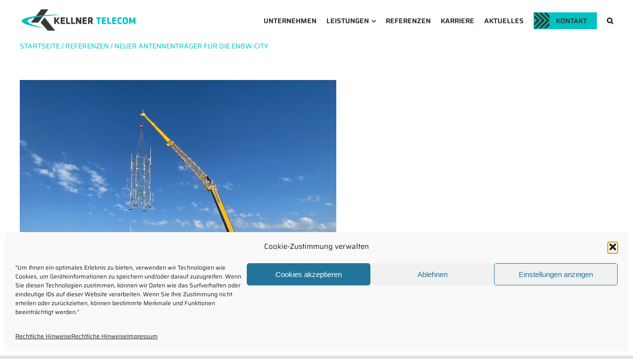

--- FILE ---
content_type: text/html; charset=UTF-8
request_url: https://www.kellner-telecom.de/referenz/neuer-antennentraeger-fuer-die-enbw-city/
body_size: 23755
content:

<!DOCTYPE html>
<html class="avada-html-layout-wide avada-html-header-position-top" lang="de" prefix="og: http://ogp.me/ns# fb: http://ogp.me/ns/fb#">
<head>
	<meta http-equiv="X-UA-Compatible" content="IE=edge" />
	<meta http-equiv="Content-Type" content="text/html; charset=utf-8"/>
	<meta name="viewport" content="width=device-width, initial-scale=1" />
	<meta name='robots' content='index, follow, max-image-preview:large, max-snippet:-1, max-video-preview:-1' />

	<!-- This site is optimized with the Yoast SEO plugin v26.8 - https://yoast.com/product/yoast-seo-wordpress/ -->
	<title>Neuer Antennenträger für die EnBW-City - Kellner Telecom</title>
	<meta name="description" content="Spektakuläre Aktion: Antennenträger wird auf Hochhausdach in knapp 65 Meter Höhe gehoben und montiert." />
	<link rel="canonical" href="https://www.kellner-telecom.de/referenz/neuer-antennentraeger-fuer-die-enbw-city/" />
	<meta property="og:locale" content="de_DE" />
	<meta property="og:type" content="article" />
	<meta property="og:title" content="Neuer Antennenträger für die EnBW-City - Kellner Telecom" />
	<meta property="og:description" content="Spektakuläre Aktion: Antennenträger wird auf Hochhausdach in knapp 65 Meter Höhe gehoben und montiert." />
	<meta property="og:url" content="https://www.kellner-telecom.de/referenz/neuer-antennentraeger-fuer-die-enbw-city/" />
	<meta property="og:site_name" content="Kellner Telecom" />
	<meta property="article:modified_time" content="2026-01-15T10:14:11+00:00" />
	<meta property="og:image" content="https://www.kellner-telecom.de/wp-content/uploads/Funkanlagen_Antennentraeger-EnBW-City_640x480.jpg" />
	<meta property="og:image:width" content="640" />
	<meta property="og:image:height" content="480" />
	<meta property="og:image:type" content="image/jpeg" />
	<meta name="twitter:card" content="summary_large_image" />
	<meta name="twitter:label1" content="Geschätzte Lesezeit" />
	<meta name="twitter:data1" content="2 Minuten" />
	<script type="application/ld+json" class="yoast-schema-graph">{"@context":"https://schema.org","@graph":[{"@type":"WebPage","@id":"https://www.kellner-telecom.de/referenz/neuer-antennentraeger-fuer-die-enbw-city/","url":"https://www.kellner-telecom.de/referenz/neuer-antennentraeger-fuer-die-enbw-city/","name":"Neuer Antennenträger für die EnBW-City - Kellner Telecom","isPartOf":{"@id":"https://www.kellner-telecom.de/#website"},"primaryImageOfPage":{"@id":"https://www.kellner-telecom.de/referenz/neuer-antennentraeger-fuer-die-enbw-city/#primaryimage"},"image":{"@id":"https://www.kellner-telecom.de/referenz/neuer-antennentraeger-fuer-die-enbw-city/#primaryimage"},"thumbnailUrl":"https://www.kellner-telecom.de/wp-content/uploads/Funkanlagen_Antennentraeger-EnBW-City_640x480.jpg","datePublished":"2024-02-27T19:31:20+00:00","dateModified":"2026-01-15T10:14:11+00:00","description":"Spektakuläre Aktion: Antennenträger wird auf Hochhausdach in knapp 65 Meter Höhe gehoben und montiert.","breadcrumb":{"@id":"https://www.kellner-telecom.de/referenz/neuer-antennentraeger-fuer-die-enbw-city/#breadcrumb"},"inLanguage":"de","potentialAction":[{"@type":"ReadAction","target":["https://www.kellner-telecom.de/referenz/neuer-antennentraeger-fuer-die-enbw-city/"]}]},{"@type":"ImageObject","inLanguage":"de","@id":"https://www.kellner-telecom.de/referenz/neuer-antennentraeger-fuer-die-enbw-city/#primaryimage","url":"https://www.kellner-telecom.de/wp-content/uploads/Funkanlagen_Antennentraeger-EnBW-City_640x480.jpg","contentUrl":"https://www.kellner-telecom.de/wp-content/uploads/Funkanlagen_Antennentraeger-EnBW-City_640x480.jpg","width":640,"height":480},{"@type":"BreadcrumbList","@id":"https://www.kellner-telecom.de/referenz/neuer-antennentraeger-fuer-die-enbw-city/#breadcrumb","itemListElement":[{"@type":"ListItem","position":1,"name":"Startseite","item":"https://www.kellner-telecom.de/"},{"@type":"ListItem","position":2,"name":"Portfolio","item":"https://www.kellner-telecom.de/referenz/"},{"@type":"ListItem","position":3,"name":"Neuer Antennenträger für die EnBW-City"}]},{"@type":"WebSite","@id":"https://www.kellner-telecom.de/#website","url":"https://www.kellner-telecom.de/","name":"Kellner Telecom","description":"","publisher":{"@id":"https://www.kellner-telecom.de/#organization"},"potentialAction":[{"@type":"SearchAction","target":{"@type":"EntryPoint","urlTemplate":"https://www.kellner-telecom.de/?s={search_term_string}"},"query-input":{"@type":"PropertyValueSpecification","valueRequired":true,"valueName":"search_term_string"}}],"inLanguage":"de"},{"@type":"Organization","@id":"https://www.kellner-telecom.de/#organization","name":"Kellner Telecom GmbH","url":"https://www.kellner-telecom.de/","logo":{"@type":"ImageObject","inLanguage":"de","@id":"https://www.kellner-telecom.de/#/schema/logo/image/","url":"https://www.kellner-telecom.de/wp-content/uploads/2020/11/KT_Logo_HP_RGB.svg","contentUrl":"https://www.kellner-telecom.de/wp-content/uploads/2020/11/KT_Logo_HP_RGB.svg","width":490,"height":105,"caption":"Kellner Telecom GmbH"},"image":{"@id":"https://www.kellner-telecom.de/#/schema/logo/image/"}}]}</script>
	<!-- / Yoast SEO plugin. -->


<link rel="alternate" type="application/rss+xml" title="Kellner Telecom &raquo; Feed" href="https://www.kellner-telecom.de/feed/" />
<link rel="alternate" type="application/rss+xml" title="Kellner Telecom &raquo; Kommentar-Feed" href="https://www.kellner-telecom.de/comments/feed/" />
								<link rel="icon" href="https://www.kellner-telecom.de/wp-content/uploads/2021/01/KT_Favicon_Base-A.bmp" type="image/jpeg" />
		
					<!-- Apple Touch Icon -->
						<link rel="apple-touch-icon" sizes="180x180" href="https://www.kellner-telecom.de/wp-content/uploads/2021/01/KT_Favicon_Base-A_iphone_retina.png" type="image/png">
		
					<!-- Android Icon -->
						<link rel="icon" sizes="192x192" href="https://www.kellner-telecom.de/wp-content/uploads/2021/01/KT_Favicon_Base-A_iphone.png" type="image/png">
		
					<!-- MS Edge Icon -->
						<meta name="msapplication-TileImage" content="https://www.kellner-telecom.de/wp-content/uploads/2021/01/KT_Favicon_Base-A_ipad.png" type="image/png">
				<link rel="alternate" title="oEmbed (JSON)" type="application/json+oembed" href="https://www.kellner-telecom.de/wp-json/oembed/1.0/embed?url=https%3A%2F%2Fwww.kellner-telecom.de%2Freferenz%2Fneuer-antennentraeger-fuer-die-enbw-city%2F" />
<link rel="alternate" title="oEmbed (XML)" type="text/xml+oembed" href="https://www.kellner-telecom.de/wp-json/oembed/1.0/embed?url=https%3A%2F%2Fwww.kellner-telecom.de%2Freferenz%2Fneuer-antennentraeger-fuer-die-enbw-city%2F&#038;format=xml" />
					<meta name="description" content="Neuer Antennenträger für die EnBW-City 

Auslöser für dieses Projekt ist die Bereitstellung passiver Infrastruktur für die Netze BW GmbH. Die NetCom BW hat die Gelegenheit genutzt, auch für sich die Voraussetzungen zur Anbindung per Richtfunk zu schaffen. 

Im Auftrag der EnBW-Töchter NetCom BW und Netze BW haben wir seitens Kellner Telecom gemeinsam mit den NetCom"/>
				
		<meta property="og:locale" content="de_DE"/>
		<meta property="og:type" content="article"/>
		<meta property="og:site_name" content="Kellner Telecom"/>
		<meta property="og:title" content="Neuer Antennenträger für die EnBW-City - Kellner Telecom"/>
				<meta property="og:description" content="Neuer Antennenträger für die EnBW-City 

Auslöser für dieses Projekt ist die Bereitstellung passiver Infrastruktur für die Netze BW GmbH. Die NetCom BW hat die Gelegenheit genutzt, auch für sich die Voraussetzungen zur Anbindung per Richtfunk zu schaffen. 

Im Auftrag der EnBW-Töchter NetCom BW und Netze BW haben wir seitens Kellner Telecom gemeinsam mit den NetCom"/>
				<meta property="og:url" content="https://www.kellner-telecom.de/referenz/neuer-antennentraeger-fuer-die-enbw-city/"/>
													<meta property="article:modified_time" content="2026-01-15T10:14:11+01:00"/>
											<meta property="og:image" content="https://www.kellner-telecom.de/wp-content/uploads/Funkanlagen_Antennentraeger-EnBW-City_640x480.jpg"/>
		<meta property="og:image:width" content="640"/>
		<meta property="og:image:height" content="480"/>
		<meta property="og:image:type" content="image/jpeg"/>
				<style id='wp-img-auto-sizes-contain-inline-css' type='text/css'>
img:is([sizes=auto i],[sizes^="auto," i]){contain-intrinsic-size:3000px 1500px}
/*# sourceURL=wp-img-auto-sizes-contain-inline-css */
</style>
<style id='wp-block-library-inline-css' type='text/css'>
:root{--wp-block-synced-color:#7a00df;--wp-block-synced-color--rgb:122,0,223;--wp-bound-block-color:var(--wp-block-synced-color);--wp-editor-canvas-background:#ddd;--wp-admin-theme-color:#007cba;--wp-admin-theme-color--rgb:0,124,186;--wp-admin-theme-color-darker-10:#006ba1;--wp-admin-theme-color-darker-10--rgb:0,107,160.5;--wp-admin-theme-color-darker-20:#005a87;--wp-admin-theme-color-darker-20--rgb:0,90,135;--wp-admin-border-width-focus:2px}@media (min-resolution:192dpi){:root{--wp-admin-border-width-focus:1.5px}}.wp-element-button{cursor:pointer}:root .has-very-light-gray-background-color{background-color:#eee}:root .has-very-dark-gray-background-color{background-color:#313131}:root .has-very-light-gray-color{color:#eee}:root .has-very-dark-gray-color{color:#313131}:root .has-vivid-green-cyan-to-vivid-cyan-blue-gradient-background{background:linear-gradient(135deg,#00d084,#0693e3)}:root .has-purple-crush-gradient-background{background:linear-gradient(135deg,#34e2e4,#4721fb 50%,#ab1dfe)}:root .has-hazy-dawn-gradient-background{background:linear-gradient(135deg,#faaca8,#dad0ec)}:root .has-subdued-olive-gradient-background{background:linear-gradient(135deg,#fafae1,#67a671)}:root .has-atomic-cream-gradient-background{background:linear-gradient(135deg,#fdd79a,#004a59)}:root .has-nightshade-gradient-background{background:linear-gradient(135deg,#330968,#31cdcf)}:root .has-midnight-gradient-background{background:linear-gradient(135deg,#020381,#2874fc)}:root{--wp--preset--font-size--normal:16px;--wp--preset--font-size--huge:42px}.has-regular-font-size{font-size:1em}.has-larger-font-size{font-size:2.625em}.has-normal-font-size{font-size:var(--wp--preset--font-size--normal)}.has-huge-font-size{font-size:var(--wp--preset--font-size--huge)}.has-text-align-center{text-align:center}.has-text-align-left{text-align:left}.has-text-align-right{text-align:right}.has-fit-text{white-space:nowrap!important}#end-resizable-editor-section{display:none}.aligncenter{clear:both}.items-justified-left{justify-content:flex-start}.items-justified-center{justify-content:center}.items-justified-right{justify-content:flex-end}.items-justified-space-between{justify-content:space-between}.screen-reader-text{border:0;clip-path:inset(50%);height:1px;margin:-1px;overflow:hidden;padding:0;position:absolute;width:1px;word-wrap:normal!important}.screen-reader-text:focus{background-color:#ddd;clip-path:none;color:#444;display:block;font-size:1em;height:auto;left:5px;line-height:normal;padding:15px 23px 14px;text-decoration:none;top:5px;width:auto;z-index:100000}html :where(.has-border-color){border-style:solid}html :where([style*=border-top-color]){border-top-style:solid}html :where([style*=border-right-color]){border-right-style:solid}html :where([style*=border-bottom-color]){border-bottom-style:solid}html :where([style*=border-left-color]){border-left-style:solid}html :where([style*=border-width]){border-style:solid}html :where([style*=border-top-width]){border-top-style:solid}html :where([style*=border-right-width]){border-right-style:solid}html :where([style*=border-bottom-width]){border-bottom-style:solid}html :where([style*=border-left-width]){border-left-style:solid}html :where(img[class*=wp-image-]){height:auto;max-width:100%}:where(figure){margin:0 0 1em}html :where(.is-position-sticky){--wp-admin--admin-bar--position-offset:var(--wp-admin--admin-bar--height,0px)}@media screen and (max-width:600px){html :where(.is-position-sticky){--wp-admin--admin-bar--position-offset:0px}}

/*# sourceURL=wp-block-library-inline-css */
</style><style id='global-styles-inline-css' type='text/css'>
:root{--wp--preset--aspect-ratio--square: 1;--wp--preset--aspect-ratio--4-3: 4/3;--wp--preset--aspect-ratio--3-4: 3/4;--wp--preset--aspect-ratio--3-2: 3/2;--wp--preset--aspect-ratio--2-3: 2/3;--wp--preset--aspect-ratio--16-9: 16/9;--wp--preset--aspect-ratio--9-16: 9/16;--wp--preset--color--black: #000000;--wp--preset--color--cyan-bluish-gray: #abb8c3;--wp--preset--color--white: #ffffff;--wp--preset--color--pale-pink: #f78da7;--wp--preset--color--vivid-red: #cf2e2e;--wp--preset--color--luminous-vivid-orange: #ff6900;--wp--preset--color--luminous-vivid-amber: #fcb900;--wp--preset--color--light-green-cyan: #7bdcb5;--wp--preset--color--vivid-green-cyan: #00d084;--wp--preset--color--pale-cyan-blue: #8ed1fc;--wp--preset--color--vivid-cyan-blue: #0693e3;--wp--preset--color--vivid-purple: #9b51e0;--wp--preset--color--awb-color-1: #ffffff;--wp--preset--color--awb-color-2: #f9f9fb;--wp--preset--color--awb-color-3: #f2f3f5;--wp--preset--color--awb-color-4: #edeae4;--wp--preset--color--awb-color-5: #00e5e5;--wp--preset--color--awb-color-6: #00c2c4;--wp--preset--color--awb-color-7: #363b31;--wp--preset--color--awb-color-8: #212934;--wp--preset--color--awb-color-custom-10: #65bc7b;--wp--preset--color--awb-color-custom-11: #4a4e57;--wp--preset--color--awb-color-custom-12: #333333;--wp--preset--color--awb-color-custom-13: #000000;--wp--preset--color--awb-color-custom-14: rgba(242,243,245,0.7);--wp--preset--color--awb-color-custom-15: rgba(255,255,255,0.8);--wp--preset--color--awb-color-custom-16: #1d242d;--wp--preset--color--awb-color-custom-17: rgba(242,243,245,0.8);--wp--preset--color--awb-color-custom-1: #00c2c4;--wp--preset--color--awb-color-custom-2: #99e7e7;--wp--preset--gradient--vivid-cyan-blue-to-vivid-purple: linear-gradient(135deg,rgb(6,147,227) 0%,rgb(155,81,224) 100%);--wp--preset--gradient--light-green-cyan-to-vivid-green-cyan: linear-gradient(135deg,rgb(122,220,180) 0%,rgb(0,208,130) 100%);--wp--preset--gradient--luminous-vivid-amber-to-luminous-vivid-orange: linear-gradient(135deg,rgb(252,185,0) 0%,rgb(255,105,0) 100%);--wp--preset--gradient--luminous-vivid-orange-to-vivid-red: linear-gradient(135deg,rgb(255,105,0) 0%,rgb(207,46,46) 100%);--wp--preset--gradient--very-light-gray-to-cyan-bluish-gray: linear-gradient(135deg,rgb(238,238,238) 0%,rgb(169,184,195) 100%);--wp--preset--gradient--cool-to-warm-spectrum: linear-gradient(135deg,rgb(74,234,220) 0%,rgb(151,120,209) 20%,rgb(207,42,186) 40%,rgb(238,44,130) 60%,rgb(251,105,98) 80%,rgb(254,248,76) 100%);--wp--preset--gradient--blush-light-purple: linear-gradient(135deg,rgb(255,206,236) 0%,rgb(152,150,240) 100%);--wp--preset--gradient--blush-bordeaux: linear-gradient(135deg,rgb(254,205,165) 0%,rgb(254,45,45) 50%,rgb(107,0,62) 100%);--wp--preset--gradient--luminous-dusk: linear-gradient(135deg,rgb(255,203,112) 0%,rgb(199,81,192) 50%,rgb(65,88,208) 100%);--wp--preset--gradient--pale-ocean: linear-gradient(135deg,rgb(255,245,203) 0%,rgb(182,227,212) 50%,rgb(51,167,181) 100%);--wp--preset--gradient--electric-grass: linear-gradient(135deg,rgb(202,248,128) 0%,rgb(113,206,126) 100%);--wp--preset--gradient--midnight: linear-gradient(135deg,rgb(2,3,129) 0%,rgb(40,116,252) 100%);--wp--preset--font-size--small: 12px;--wp--preset--font-size--medium: 20px;--wp--preset--font-size--large: 24px;--wp--preset--font-size--x-large: 42px;--wp--preset--font-size--normal: 16px;--wp--preset--font-size--xlarge: 32px;--wp--preset--font-size--huge: 48px;--wp--preset--spacing--20: 0.44rem;--wp--preset--spacing--30: 0.67rem;--wp--preset--spacing--40: 1rem;--wp--preset--spacing--50: 1.5rem;--wp--preset--spacing--60: 2.25rem;--wp--preset--spacing--70: 3.38rem;--wp--preset--spacing--80: 5.06rem;--wp--preset--shadow--natural: 6px 6px 9px rgba(0, 0, 0, 0.2);--wp--preset--shadow--deep: 12px 12px 50px rgba(0, 0, 0, 0.4);--wp--preset--shadow--sharp: 6px 6px 0px rgba(0, 0, 0, 0.2);--wp--preset--shadow--outlined: 6px 6px 0px -3px rgb(255, 255, 255), 6px 6px rgb(0, 0, 0);--wp--preset--shadow--crisp: 6px 6px 0px rgb(0, 0, 0);}:where(.is-layout-flex){gap: 0.5em;}:where(.is-layout-grid){gap: 0.5em;}body .is-layout-flex{display: flex;}.is-layout-flex{flex-wrap: wrap;align-items: center;}.is-layout-flex > :is(*, div){margin: 0;}body .is-layout-grid{display: grid;}.is-layout-grid > :is(*, div){margin: 0;}:where(.wp-block-columns.is-layout-flex){gap: 2em;}:where(.wp-block-columns.is-layout-grid){gap: 2em;}:where(.wp-block-post-template.is-layout-flex){gap: 1.25em;}:where(.wp-block-post-template.is-layout-grid){gap: 1.25em;}.has-black-color{color: var(--wp--preset--color--black) !important;}.has-cyan-bluish-gray-color{color: var(--wp--preset--color--cyan-bluish-gray) !important;}.has-white-color{color: var(--wp--preset--color--white) !important;}.has-pale-pink-color{color: var(--wp--preset--color--pale-pink) !important;}.has-vivid-red-color{color: var(--wp--preset--color--vivid-red) !important;}.has-luminous-vivid-orange-color{color: var(--wp--preset--color--luminous-vivid-orange) !important;}.has-luminous-vivid-amber-color{color: var(--wp--preset--color--luminous-vivid-amber) !important;}.has-light-green-cyan-color{color: var(--wp--preset--color--light-green-cyan) !important;}.has-vivid-green-cyan-color{color: var(--wp--preset--color--vivid-green-cyan) !important;}.has-pale-cyan-blue-color{color: var(--wp--preset--color--pale-cyan-blue) !important;}.has-vivid-cyan-blue-color{color: var(--wp--preset--color--vivid-cyan-blue) !important;}.has-vivid-purple-color{color: var(--wp--preset--color--vivid-purple) !important;}.has-black-background-color{background-color: var(--wp--preset--color--black) !important;}.has-cyan-bluish-gray-background-color{background-color: var(--wp--preset--color--cyan-bluish-gray) !important;}.has-white-background-color{background-color: var(--wp--preset--color--white) !important;}.has-pale-pink-background-color{background-color: var(--wp--preset--color--pale-pink) !important;}.has-vivid-red-background-color{background-color: var(--wp--preset--color--vivid-red) !important;}.has-luminous-vivid-orange-background-color{background-color: var(--wp--preset--color--luminous-vivid-orange) !important;}.has-luminous-vivid-amber-background-color{background-color: var(--wp--preset--color--luminous-vivid-amber) !important;}.has-light-green-cyan-background-color{background-color: var(--wp--preset--color--light-green-cyan) !important;}.has-vivid-green-cyan-background-color{background-color: var(--wp--preset--color--vivid-green-cyan) !important;}.has-pale-cyan-blue-background-color{background-color: var(--wp--preset--color--pale-cyan-blue) !important;}.has-vivid-cyan-blue-background-color{background-color: var(--wp--preset--color--vivid-cyan-blue) !important;}.has-vivid-purple-background-color{background-color: var(--wp--preset--color--vivid-purple) !important;}.has-black-border-color{border-color: var(--wp--preset--color--black) !important;}.has-cyan-bluish-gray-border-color{border-color: var(--wp--preset--color--cyan-bluish-gray) !important;}.has-white-border-color{border-color: var(--wp--preset--color--white) !important;}.has-pale-pink-border-color{border-color: var(--wp--preset--color--pale-pink) !important;}.has-vivid-red-border-color{border-color: var(--wp--preset--color--vivid-red) !important;}.has-luminous-vivid-orange-border-color{border-color: var(--wp--preset--color--luminous-vivid-orange) !important;}.has-luminous-vivid-amber-border-color{border-color: var(--wp--preset--color--luminous-vivid-amber) !important;}.has-light-green-cyan-border-color{border-color: var(--wp--preset--color--light-green-cyan) !important;}.has-vivid-green-cyan-border-color{border-color: var(--wp--preset--color--vivid-green-cyan) !important;}.has-pale-cyan-blue-border-color{border-color: var(--wp--preset--color--pale-cyan-blue) !important;}.has-vivid-cyan-blue-border-color{border-color: var(--wp--preset--color--vivid-cyan-blue) !important;}.has-vivid-purple-border-color{border-color: var(--wp--preset--color--vivid-purple) !important;}.has-vivid-cyan-blue-to-vivid-purple-gradient-background{background: var(--wp--preset--gradient--vivid-cyan-blue-to-vivid-purple) !important;}.has-light-green-cyan-to-vivid-green-cyan-gradient-background{background: var(--wp--preset--gradient--light-green-cyan-to-vivid-green-cyan) !important;}.has-luminous-vivid-amber-to-luminous-vivid-orange-gradient-background{background: var(--wp--preset--gradient--luminous-vivid-amber-to-luminous-vivid-orange) !important;}.has-luminous-vivid-orange-to-vivid-red-gradient-background{background: var(--wp--preset--gradient--luminous-vivid-orange-to-vivid-red) !important;}.has-very-light-gray-to-cyan-bluish-gray-gradient-background{background: var(--wp--preset--gradient--very-light-gray-to-cyan-bluish-gray) !important;}.has-cool-to-warm-spectrum-gradient-background{background: var(--wp--preset--gradient--cool-to-warm-spectrum) !important;}.has-blush-light-purple-gradient-background{background: var(--wp--preset--gradient--blush-light-purple) !important;}.has-blush-bordeaux-gradient-background{background: var(--wp--preset--gradient--blush-bordeaux) !important;}.has-luminous-dusk-gradient-background{background: var(--wp--preset--gradient--luminous-dusk) !important;}.has-pale-ocean-gradient-background{background: var(--wp--preset--gradient--pale-ocean) !important;}.has-electric-grass-gradient-background{background: var(--wp--preset--gradient--electric-grass) !important;}.has-midnight-gradient-background{background: var(--wp--preset--gradient--midnight) !important;}.has-small-font-size{font-size: var(--wp--preset--font-size--small) !important;}.has-medium-font-size{font-size: var(--wp--preset--font-size--medium) !important;}.has-large-font-size{font-size: var(--wp--preset--font-size--large) !important;}.has-x-large-font-size{font-size: var(--wp--preset--font-size--x-large) !important;}
/*# sourceURL=global-styles-inline-css */
</style>

<style id='classic-theme-styles-inline-css' type='text/css'>
/*! This file is auto-generated */
.wp-block-button__link{color:#fff;background-color:#32373c;border-radius:9999px;box-shadow:none;text-decoration:none;padding:calc(.667em + 2px) calc(1.333em + 2px);font-size:1.125em}.wp-block-file__button{background:#32373c;color:#fff;text-decoration:none}
/*# sourceURL=/wp-includes/css/classic-themes.min.css */
</style>
<link rel='stylesheet' id='pb_animate-css' href='https://www.kellner-telecom.de/wp-content/plugins/ays-popup-box/public/css/animate.css?ver=6.1.3' type='text/css' media='all' />
<link rel='stylesheet' id='powertip-css' href='https://www.kellner-telecom.de/wp-content/plugins/devvn-image-hotspot/frontend/css/jquery.powertip.min.css?ver=1.2.0' type='text/css' media='all' />
<link rel='stylesheet' id='maps-points-css' href='https://www.kellner-telecom.de/wp-content/plugins/devvn-image-hotspot/frontend/css/maps_points.css?ver=1.3.0' type='text/css' media='all' />
<link rel='stylesheet' id='wpa-css-css' href='https://www.kellner-telecom.de/wp-content/plugins/honeypot/includes/css/wpa.css?ver=2.3.04' type='text/css' media='all' />
<link rel='stylesheet' id='wonderplugin-gridgallery-engine-css-css' href='https://www.kellner-telecom.de/wp-content/plugins/wonderplugin-gridgallery/engine/wonderplugingridgalleryengine.css?ver=19.2.1PRO' type='text/css' media='all' />
<link rel='stylesheet' id='cmplz-general-css' href='https://www.kellner-telecom.de/wp-content/plugins/complianz-gdpr/assets/css/cookieblocker.min.css?ver=1766270713' type='text/css' media='all' />
<link rel='stylesheet' id='eeb-css-frontend-css' href='https://www.kellner-telecom.de/wp-content/plugins/email-encoder-bundle/assets/css/style.css?ver=54d4eedc552c499c4a8d6b89c23d3df1' type='text/css' media='all' />
<link rel='stylesheet' id='uacf7-frontend-style-css' href='https://www.kellner-telecom.de/wp-content/plugins/ultimate-addons-for-contact-form-7/assets/css/uacf7-frontend.css?ver=6.9' type='text/css' media='all' />
<link rel='stylesheet' id='uacf7-form-style-css' href='https://www.kellner-telecom.de/wp-content/plugins/ultimate-addons-for-contact-form-7/assets/css/form-style.css?ver=6.9' type='text/css' media='all' />
<link rel='stylesheet' id='uacf7-column-css' href='https://www.kellner-telecom.de/wp-content/plugins/ultimate-addons-for-contact-form-7/addons/column/grid/columns.css?ver=6.9' type='text/css' media='all' />
<link rel='stylesheet' id='__EPYT__style-css' href='https://www.kellner-telecom.de/wp-content/plugins/youtube-embed-plus/styles/ytprefs.min.css?ver=14.2.4' type='text/css' media='all' />
<style id='__EPYT__style-inline-css' type='text/css'>

                .epyt-gallery-thumb {
                        width: 33.333%;
                }
                
                         @media (min-width:0px) and (max-width: 767px) {
                            .epyt-gallery-rowbreak {
                                display: none;
                            }
                            .epyt-gallery-allthumbs[class*="epyt-cols"] .epyt-gallery-thumb {
                                width: 100% !important;
                            }
                          }
/*# sourceURL=__EPYT__style-inline-css */
</style>
<link rel='stylesheet' id='fusion-dynamic-css-css' href='https://www.kellner-telecom.de/wp-content/uploads/fusion-styles/3410eed5dd41e3e7427bfbdad4c83c34.min.css?ver=3.14.2' type='text/css' media='all' />
<script type="text/javascript" src="https://www.kellner-telecom.de/wp-includes/js/jquery/jquery.min.js?ver=3.7.1" id="jquery-core-js"></script>
<script type="text/javascript" src="https://www.kellner-telecom.de/wp-includes/js/jquery/jquery-migrate.min.js?ver=3.4.1" id="jquery-migrate-js"></script>
<script type="text/javascript" id="ays-pb-js-extra">
/* <![CDATA[ */
var pbLocalizeObj = {"ajax":"https://www.kellner-telecom.de/wp-admin/admin-ajax.php","seconds":"seconds","thisWillClose":"This will close in","icons":{"close_icon":"\u003Csvg class=\"ays_pb_material_close_icon\" xmlns=\"https://www.w3.org/2000/svg\" height=\"36px\" viewBox=\"0 0 24 24\" width=\"36px\" fill=\"#000000\" alt=\"Pop-up Close\"\u003E\u003Cpath d=\"M0 0h24v24H0z\" fill=\"none\"/\u003E\u003Cpath d=\"M19 6.41L17.59 5 12 10.59 6.41 5 5 6.41 10.59 12 5 17.59 6.41 19 12 13.41 17.59 19 19 17.59 13.41 12z\"/\u003E\u003C/svg\u003E","close_circle_icon":"\u003Csvg class=\"ays_pb_material_close_circle_icon\" xmlns=\"https://www.w3.org/2000/svg\" height=\"24\" viewBox=\"0 0 24 24\" width=\"36\" alt=\"Pop-up Close\"\u003E\u003Cpath d=\"M0 0h24v24H0z\" fill=\"none\"/\u003E\u003Cpath d=\"M12 2C6.47 2 2 6.47 2 12s4.47 10 10 10 10-4.47 10-10S17.53 2 12 2zm5 13.59L15.59 17 12 13.41 8.41 17 7 15.59 10.59 12 7 8.41 8.41 7 12 10.59 15.59 7 17 8.41 13.41 12 17 15.59z\"/\u003E\u003C/svg\u003E","volume_up_icon":"\u003Csvg class=\"ays_pb_fa_volume\" xmlns=\"https://www.w3.org/2000/svg\" height=\"24\" viewBox=\"0 0 24 24\" width=\"36\"\u003E\u003Cpath d=\"M0 0h24v24H0z\" fill=\"none\"/\u003E\u003Cpath d=\"M3 9v6h4l5 5V4L7 9H3zm13.5 3c0-1.77-1.02-3.29-2.5-4.03v8.05c1.48-.73 2.5-2.25 2.5-4.02zM14 3.23v2.06c2.89.86 5 3.54 5 6.71s-2.11 5.85-5 6.71v2.06c4.01-.91 7-4.49 7-8.77s-2.99-7.86-7-8.77z\"/\u003E\u003C/svg\u003E","volume_mute_icon":"\u003Csvg xmlns=\"https://www.w3.org/2000/svg\" height=\"24\" viewBox=\"0 0 24 24\" width=\"24\"\u003E\u003Cpath d=\"M0 0h24v24H0z\" fill=\"none\"/\u003E\u003Cpath d=\"M7 9v6h4l5 5V4l-5 5H7z\"/\u003E\u003C/svg\u003E"}};
//# sourceURL=ays-pb-js-extra
/* ]]> */
</script>
<script type="text/javascript" src="https://www.kellner-telecom.de/wp-content/plugins/ays-popup-box/public/js/ays-pb-public.js?ver=6.1.3" id="ays-pb-js"></script>
<script type="text/javascript" src="//www.kellner-telecom.de/wp-content/plugins/revslider/sr6/assets/js/rbtools.min.js?ver=6.7.39" async id="tp-tools-js"></script>
<script type="text/javascript" src="//www.kellner-telecom.de/wp-content/plugins/revslider/sr6/assets/js/rs6.min.js?ver=6.7.39" async id="revmin-js"></script>
<script type="text/javascript" src="https://www.kellner-telecom.de/wp-content/plugins/wonderplugin-gridgallery/engine/wonderplugingridlightbox.js?ver=19.2.1PRO" id="wonderplugin-gridgallery-lightbox-script-js"></script>
<script type="text/javascript" src="https://www.kellner-telecom.de/wp-content/plugins/wonderplugin-gridgallery/engine/wonderplugingridgallery.js?ver=19.2.1PRO" id="wonderplugin-gridgallery-script-js"></script>
<script type="text/javascript" src="https://www.kellner-telecom.de/wp-content/plugins/email-encoder-bundle/assets/js/custom.js?ver=2c542c9989f589cd5318f5cef6a9ecd7" id="eeb-js-frontend-js"></script>
<script type="text/javascript" src="https://www.kellner-telecom.de/wp-content/themes/Avada-Child-Theme/script.js?ver=6.9" id="js-ktk-file-js"></script>
<script type="text/javascript" src="https://www.kellner-telecom.de/wp-content/themes/Avada-Child-Theme/breadcrumb_portfolio.js?ver=6.9" id="js-ktk-portfolio-file-js"></script>
<script data-service="youtube" data-category="marketing" type="text/plain" id="__ytprefs__-js-extra">
/* <![CDATA[ */
var _EPYT_ = {"ajaxurl":"https://www.kellner-telecom.de/wp-admin/admin-ajax.php","security":"ed2c663220","gallery_scrolloffset":"20","eppathtoscripts":"https://www.kellner-telecom.de/wp-content/plugins/youtube-embed-plus/scripts/","eppath":"https://www.kellner-telecom.de/wp-content/plugins/youtube-embed-plus/","epresponsiveselector":"[\"iframe.__youtube_prefs__\"]","epdovol":"1","version":"14.2.4","evselector":"iframe.__youtube_prefs__[src], iframe[src*=\"youtube.com/embed/\"], iframe[src*=\"youtube-nocookie.com/embed/\"]","ajax_compat":"","maxres_facade":"eager","ytapi_load":"light","pause_others":"1","stopMobileBuffer":"1","facade_mode":"","not_live_on_channel":""};
//# sourceURL=__ytprefs__-js-extra
/* ]]> */
</script>
<script type="text/javascript" src="https://www.kellner-telecom.de/wp-content/plugins/youtube-embed-plus/scripts/ytprefs.min.js?ver=14.2.4" id="__ytprefs__-js"></script>
<script type="text/javascript" src="https://www.kellner-telecom.de/wp-content/plugins/youtube-embed-plus/scripts/jquery.cookie.min.js?ver=14.2.4" id="__jquery_cookie__-js"></script>
<link rel="EditURI" type="application/rsd+xml" title="RSD" href="https://www.kellner-telecom.de/xmlrpc.php?rsd" />
<meta name="generator" content="WordPress 6.9" />
<link rel='shortlink' href='https://www.kellner-telecom.de/?p=7578' />
			<style>.cmplz-hidden {
					display: none !important;
				}</style><style type="text/css" id="css-fb-visibility">@media screen and (max-width: 640px){.fusion-no-small-visibility{display:none !important;}body .sm-text-align-center{text-align:center !important;}body .sm-text-align-left{text-align:left !important;}body .sm-text-align-right{text-align:right !important;}body .sm-text-align-justify{text-align:justify !important;}body .sm-flex-align-center{justify-content:center !important;}body .sm-flex-align-flex-start{justify-content:flex-start !important;}body .sm-flex-align-flex-end{justify-content:flex-end !important;}body .sm-mx-auto{margin-left:auto !important;margin-right:auto !important;}body .sm-ml-auto{margin-left:auto !important;}body .sm-mr-auto{margin-right:auto !important;}body .fusion-absolute-position-small{position:absolute;width:100%;}.awb-sticky.awb-sticky-small{ position: sticky; top: var(--awb-sticky-offset,0); }}@media screen and (min-width: 641px) and (max-width: 1024px){.fusion-no-medium-visibility{display:none !important;}body .md-text-align-center{text-align:center !important;}body .md-text-align-left{text-align:left !important;}body .md-text-align-right{text-align:right !important;}body .md-text-align-justify{text-align:justify !important;}body .md-flex-align-center{justify-content:center !important;}body .md-flex-align-flex-start{justify-content:flex-start !important;}body .md-flex-align-flex-end{justify-content:flex-end !important;}body .md-mx-auto{margin-left:auto !important;margin-right:auto !important;}body .md-ml-auto{margin-left:auto !important;}body .md-mr-auto{margin-right:auto !important;}body .fusion-absolute-position-medium{position:absolute;width:100%;}.awb-sticky.awb-sticky-medium{ position: sticky; top: var(--awb-sticky-offset,0); }}@media screen and (min-width: 1025px){.fusion-no-large-visibility{display:none !important;}body .lg-text-align-center{text-align:center !important;}body .lg-text-align-left{text-align:left !important;}body .lg-text-align-right{text-align:right !important;}body .lg-text-align-justify{text-align:justify !important;}body .lg-flex-align-center{justify-content:center !important;}body .lg-flex-align-flex-start{justify-content:flex-start !important;}body .lg-flex-align-flex-end{justify-content:flex-end !important;}body .lg-mx-auto{margin-left:auto !important;margin-right:auto !important;}body .lg-ml-auto{margin-left:auto !important;}body .lg-mr-auto{margin-right:auto !important;}body .fusion-absolute-position-large{position:absolute;width:100%;}.awb-sticky.awb-sticky-large{ position: sticky; top: var(--awb-sticky-offset,0); }}</style><meta name="generator" content="Powered by Slider Revolution 6.7.39 - responsive, Mobile-Friendly Slider Plugin for WordPress with comfortable drag and drop interface." />
<script>function setREVStartSize(e){
			//window.requestAnimationFrame(function() {
				window.RSIW = window.RSIW===undefined ? window.innerWidth : window.RSIW;
				window.RSIH = window.RSIH===undefined ? window.innerHeight : window.RSIH;
				try {
					var pw = document.getElementById(e.c).parentNode.offsetWidth,
						newh;
					pw = pw===0 || isNaN(pw) || (e.l=="fullwidth" || e.layout=="fullwidth") ? window.RSIW : pw;
					e.tabw = e.tabw===undefined ? 0 : parseInt(e.tabw);
					e.thumbw = e.thumbw===undefined ? 0 : parseInt(e.thumbw);
					e.tabh = e.tabh===undefined ? 0 : parseInt(e.tabh);
					e.thumbh = e.thumbh===undefined ? 0 : parseInt(e.thumbh);
					e.tabhide = e.tabhide===undefined ? 0 : parseInt(e.tabhide);
					e.thumbhide = e.thumbhide===undefined ? 0 : parseInt(e.thumbhide);
					e.mh = e.mh===undefined || e.mh=="" || e.mh==="auto" ? 0 : parseInt(e.mh,0);
					if(e.layout==="fullscreen" || e.l==="fullscreen")
						newh = Math.max(e.mh,window.RSIH);
					else{
						e.gw = Array.isArray(e.gw) ? e.gw : [e.gw];
						for (var i in e.rl) if (e.gw[i]===undefined || e.gw[i]===0) e.gw[i] = e.gw[i-1];
						e.gh = e.el===undefined || e.el==="" || (Array.isArray(e.el) && e.el.length==0)? e.gh : e.el;
						e.gh = Array.isArray(e.gh) ? e.gh : [e.gh];
						for (var i in e.rl) if (e.gh[i]===undefined || e.gh[i]===0) e.gh[i] = e.gh[i-1];
											
						var nl = new Array(e.rl.length),
							ix = 0,
							sl;
						e.tabw = e.tabhide>=pw ? 0 : e.tabw;
						e.thumbw = e.thumbhide>=pw ? 0 : e.thumbw;
						e.tabh = e.tabhide>=pw ? 0 : e.tabh;
						e.thumbh = e.thumbhide>=pw ? 0 : e.thumbh;
						for (var i in e.rl) nl[i] = e.rl[i]<window.RSIW ? 0 : e.rl[i];
						sl = nl[0];
						for (var i in nl) if (sl>nl[i] && nl[i]>0) { sl = nl[i]; ix=i;}
						var m = pw>(e.gw[ix]+e.tabw+e.thumbw) ? 1 : (pw-(e.tabw+e.thumbw)) / (e.gw[ix]);
						newh =  (e.gh[ix] * m) + (e.tabh + e.thumbh);
					}
					var el = document.getElementById(e.c);
					if (el!==null && el) el.style.height = newh+"px";
					el = document.getElementById(e.c+"_wrapper");
					if (el!==null && el) {
						el.style.height = newh+"px";
						el.style.display = "block";
					}
				} catch(e){
					console.log("Failure at Presize of Slider:" + e)
				}
			//});
		  };</script>
		<script type="text/javascript">
			var doc = document.documentElement;
			doc.setAttribute( 'data-useragent', navigator.userAgent );
		</script>
		
	<link rel='stylesheet' id='ays-pb-min-css' href='https://www.kellner-telecom.de/wp-content/plugins/ays-popup-box/public/css/ays-pb-public-min.css?ver=6.1.3' type='text/css' media='all' />
<link rel='stylesheet' id='rs-plugin-settings-css' href='//www.kellner-telecom.de/wp-content/plugins/revslider/sr6/assets/css/rs6.css?ver=6.7.39' type='text/css' media='all' />
<style id='rs-plugin-settings-inline-css' type='text/css'>
#rs-demo-id {}
/*# sourceURL=rs-plugin-settings-inline-css */
</style>
</head>

<body data-cmplz=1 class="wp-singular avada_portfolio-template-default single single-avada_portfolio postid-7578 single-format-standard wp-theme-Avada wp-child-theme-Avada-Child-Theme fusion-image-hovers fusion-pagination-sizing fusion-button_type-flat fusion-button_span-no fusion-button_gradient-linear avada-image-rollover-circle-yes avada-image-rollover-yes avada-image-rollover-direction-left fusion-body ltr fusion-sticky-header no-mobile-slidingbar avada-has-rev-slider-styles fusion-disable-outline fusion-sub-menu-fade mobile-logo-pos-left layout-wide-mode avada-has-boxed-modal-shadow- layout-scroll-offset-full avada-has-zero-margin-offset-top fusion-top-header menu-text-align-center mobile-menu-design-modern fusion-show-pagination-text fusion-header-layout-v1 avada-responsive avada-footer-fx-none avada-menu-highlight-style-textcolor fusion-search-form-clean fusion-main-menu-search-overlay fusion-avatar-circle avada-sticky-shrinkage avada-dropdown-styles avada-blog-layout-grid avada-blog-archive-layout-grid avada-header-shadow-no avada-menu-icon-position-top avada-has-mainmenu-dropdown-divider avada-has-mobile-menu-search avada-has-main-nav-search-icon avada-has-megamenu-item-divider avada-has-titlebar-bar_and_content avada-header-border-color-full-transparent avada-has-pagination-width_height avada-flyout-menu-direction-fade avada-ec-views-v1" data-awb-post-id="7578">
		<a class="skip-link screen-reader-text" href="#content">Zum Inhalt springen</a>

	<div id="boxed-wrapper">
		
		<div id="wrapper" class="fusion-wrapper">
			<div id="home" style="position:relative;top:-1px;"></div>
							
					
			<header class="fusion-header-wrapper">
				<div class="fusion-header-v1 fusion-logo-alignment fusion-logo-left fusion-sticky-menu- fusion-sticky-logo- fusion-mobile-logo-  fusion-mobile-menu-design-modern">
					<div class="fusion-header-sticky-height"></div>
<div class="fusion-header">
	<div class="fusion-row">
					<div class="fusion-logo" data-margin-top="15px" data-margin-bottom="15px" data-margin-left="0px" data-margin-right="0px">
			<a class="fusion-logo-link"  href="https://www.kellner-telecom.de/" >

						<!-- standard logo -->
			<img src="https://www.kellner-telecom.de/wp-content/uploads/2020/11/KT_Logo_HP_RGB.svg" srcset="https://www.kellner-telecom.de/wp-content/uploads/2020/11/KT_Logo_HP_RGB.svg 1x" width="490" height="105" alt="Kellner Telecom Logo" data-retina_logo_url="" class="fusion-standard-logo" />

			
					</a>
		</div>		<nav class="fusion-main-menu" aria-label="Hauptmenü"><div class="fusion-overlay-search">		<form role="search" class="searchform fusion-search-form  fusion-search-form-clean" method="get" action="https://www.kellner-telecom.de/">
			<div class="fusion-search-form-content">

				
				<div class="fusion-search-field search-field">
					<label><span class="screen-reader-text">Suche nach:</span>
													<input type="search" value="" name="s" class="s" placeholder="Suchen..." required aria-required="true" aria-label="Suchen..."/>
											</label>
				</div>
				<div class="fusion-search-button search-button">
					<input type="submit" class="fusion-search-submit searchsubmit" aria-label="Suche" value="&#xf002;" />
									</div>

				
			</div>


			
		</form>
		<div class="fusion-search-spacer"></div><a href="#" role="button" aria-label="Schließe die Suche" class="fusion-close-search"></a></div><ul id="menu-hauptmenue" class="fusion-menu"><li  id="menu-item-46"  class="menu-item menu-item-type-post_type menu-item-object-page menu-item-46"  data-item-id="46"><a  rel="page" href="https://www.kellner-telecom.de/unternehmen/" class="fusion-textcolor-highlight"><span class="menu-text">Unternehmen</span></a></li><li  id="menu-item-65"  class="menu-item menu-item-type-post_type menu-item-object-page menu-item-has-children menu-item-65 fusion-megamenu-menu "  data-item-id="65"><a  rel="page" href="https://www.kellner-telecom.de/leistungen/" class="fusion-textcolor-highlight"><span class="menu-text">Leistungen</span> <span class="fusion-caret"><i class="fusion-dropdown-indicator" aria-hidden="true"></i></span></a><div class="fusion-megamenu-wrapper fusion-columns-4 columns-per-row-4 columns-4 col-span-12 fusion-megamenu-fullwidth"><div class="row"><div class="fusion-megamenu-holder lazyload" style="width:1200px;" data-width="1200px"><ul class="fusion-megamenu"><li  id="menu-item-54"  class="menu-item menu-item-type-post_type menu-item-object-page menu-item-has-children menu-item-54 fusion-megamenu-submenu menu-item-has-link fusion-megamenu-columns-4 col-lg-3 col-md-3 col-sm-3" ><div class='fusion-megamenu-title'><a class="awb-justify-title" href="https://www.kellner-telecom.de/leistungen/kabelanlagen/"><span class="fusion-megamenu-icon"><i class="glyphicon icon-KT_Iconfont_01_kabel" aria-hidden="true"></i></span>Kabelanlagen</a></div><ul class="sub-menu"><li  id="menu-item-199"  class="menu-item menu-item-type-post_type menu-item-object-page menu-item-199" ><a  href="https://www.kellner-telecom.de/leistungen/kabelanlagen/lwl-technik/" class="fusion-textcolor-highlight"><span><span class="fusion-megamenu-bullet"></span>LWL-Technik</span></a></li><li  id="menu-item-440"  class="menu-item menu-item-type-post_type menu-item-object-page menu-item-440" ><a  rel="page" href="https://www.kellner-telecom.de/leistungen/kabelanlagen/fttx/" class="fusion-textcolor-highlight"><span><span class="fusion-megamenu-bullet"></span>FTTX</span></a></li><li  id="menu-item-441"  class="menu-item menu-item-type-post_type menu-item-object-page menu-item-441" ><a  rel="page" href="https://www.kellner-telecom.de/leistungen/kabelanlagen/fernmeldebau/" class="fusion-textcolor-highlight"><span><span class="fusion-megamenu-bullet"></span>Fernmeldebau</span></a></li><li  id="menu-item-442"  class="menu-item menu-item-type-post_type menu-item-object-page menu-item-442" ><a  rel="page" href="https://www.kellner-telecom.de/leistungen/kabelanlagen/lwl-luftkabel/" class="fusion-textcolor-highlight"><span><span class="fusion-megamenu-bullet"></span>LWL-Luftkabel</span></a></li></ul></li><li  id="menu-item-55"  class="menu-item menu-item-type-post_type menu-item-object-page menu-item-has-children menu-item-55 fusion-megamenu-submenu menu-item-has-link fusion-megamenu-columns-4 col-lg-3 col-md-3 col-sm-3" ><div class='fusion-megamenu-title'><a class="awb-justify-title" href="https://www.kellner-telecom.de/leistungen/funkanlagen/"><span class="fusion-megamenu-icon"><i class="glyphicon icon-KT_Iconfont_02_funk" aria-hidden="true"></i></span>Funkanlagen</a></div><ul class="sub-menu"><li  id="menu-item-1160"  class="menu-item menu-item-type-post_type menu-item-object-page menu-item-1160" ><a  href="https://www.kellner-telecom.de/leistungen/funkanlagen/mobilfunkanlagen/" class="fusion-textcolor-highlight"><span><span class="fusion-megamenu-bullet"></span>Mobilfunkanlagen</span></a></li><li  id="menu-item-1157"  class="menu-item menu-item-type-post_type menu-item-object-page menu-item-1157" ><a  href="https://www.kellner-telecom.de/leistungen/funkanlagen/pmr-funk/" class="fusion-textcolor-highlight"><span><span class="fusion-megamenu-bullet"></span>PMR-Funk</span></a></li><li  id="menu-item-6597"  class="menu-item menu-item-type-post_type menu-item-object-page menu-item-6597" ><a  href="https://www.kellner-telecom.de/leistungen/funkanlagen/5g-campus-netze/" class="fusion-textcolor-highlight"><span><span class="fusion-megamenu-bullet"></span>5G-Campus-Netze</span></a></li><li  id="menu-item-1158"  class="menu-item menu-item-type-post_type menu-item-object-page menu-item-1158" ><a  href="https://www.kellner-telecom.de/leistungen/funkanlagen/objektfunk/" class="fusion-textcolor-highlight"><span><span class="fusion-megamenu-bullet"></span>Objektfunk</span></a></li><li  id="menu-item-1159"  class="menu-item menu-item-type-post_type menu-item-object-page menu-item-1159" ><a  href="https://www.kellner-telecom.de/leistungen/funkanlagen/richtfunk/" class="fusion-textcolor-highlight"><span><span class="fusion-megamenu-bullet"></span>Richtfunk</span></a></li><li  id="menu-item-7537"  class="menu-item menu-item-type-post_type menu-item-object-page menu-item-7537" ><a  href="https://www.kellner-telecom.de/leistungen/funkanlagen/drohnen/" class="fusion-textcolor-highlight"><span><span class="fusion-megamenu-bullet"></span>Drohnen</span></a></li><li  id="menu-item-7997"  class="menu-item menu-item-type-post_type menu-item-object-page menu-item-7997" ><a  href="https://www.kellner-telecom.de/leistungen/funkanlagen/connekt-mobil/" class="fusion-textcolor-highlight"><span><span class="fusion-megamenu-bullet"></span>ConneKT-Mobil</span></a></li><li  id="menu-item-1161"  class="menu-item menu-item-type-post_type menu-item-object-page menu-item-1161" ><a  href="https://www.kellner-telecom.de/leistungen/funkanlagen/zweiwegefahrzeug/" class="fusion-textcolor-highlight"><span><span class="fusion-megamenu-bullet"></span>Zweiwegefahrzeug</span></a></li><li  id="menu-item-9101"  class="menu-item menu-item-type-post_type menu-item-object-page menu-item-9101" ><a  href="https://www.kellner-telecom.de/leistungen/funkanlagen/3d-focus-scanner/" class="fusion-textcolor-highlight"><span><span class="fusion-megamenu-bullet"></span>3D-Focus-Scanner</span></a></li></ul></li><li  id="menu-item-203"  class="menu-item menu-item-type-post_type menu-item-object-page menu-item-has-children menu-item-203 fusion-megamenu-submenu menu-item-has-link fusion-megamenu-columns-4 col-lg-3 col-md-3 col-sm-3" ><div class='fusion-megamenu-title'><a class="awb-justify-title" href="https://www.kellner-telecom.de/leistungen/netzwerk-und-uebertragungstechnik/"><span class="fusion-megamenu-icon"><i class="glyphicon icon-KT_Iconfont_03_netzwerk" aria-hidden="true"></i></span>Netzwerk- und Übertragungstechnik</a></div><ul class="sub-menu"><li  id="menu-item-1162"  class="menu-item menu-item-type-post_type menu-item-object-page menu-item-1162" ><a  href="https://www.kellner-telecom.de/leistungen/netzwerk-und-uebertragungstechnik/passive-und-aktive-netzwerkkomponenten/" class="fusion-textcolor-highlight"><span><span class="fusion-megamenu-bullet"></span>Passive und aktive Netzwerkkomponenten</span></a></li><li  id="menu-item-1168"  class="menu-item menu-item-type-post_type menu-item-object-page menu-item-1168" ><a  href="https://www.kellner-telecom.de/leistungen/netzwerk-und-uebertragungstechnik/ip-videoueberwachung/" class="fusion-textcolor-highlight"><span><span class="fusion-megamenu-bullet"></span>IP-Videoüberwachung</span></a></li><li  id="menu-item-4917"  class="menu-item menu-item-type-post_type menu-item-object-page menu-item-4917" ><a  href="https://www.kellner-telecom.de/leistungen/netzwerk-und-uebertragungstechnik/technische-gebaeudeausruestung/" class="fusion-textcolor-highlight"><span><span class="fusion-megamenu-bullet"></span>Technische Gebäudeausrüstung</span></a></li><li  id="menu-item-4931"  class="menu-item menu-item-type-post_type menu-item-object-page menu-item-4931" ><a  href="https://www.kellner-telecom.de/leistungen/netzwerk-und-uebertragungstechnik/planung-dokumentation-messdienstleistungen/" class="fusion-textcolor-highlight"><span><span class="fusion-megamenu-bullet"></span>Planung, Dokumentation und Messdienstleistungen</span></a></li><li  id="menu-item-5437"  class="menu-item menu-item-type-post_type menu-item-object-page menu-item-5437" ><a  href="https://www.kellner-telecom.de/leistungen/netzwerk-und-uebertragungstechnik/montagedienstleistungen-und-rollout/" class="fusion-textcolor-highlight"><span><span class="fusion-megamenu-bullet"></span>Montagedienstleistungen und Rollout</span></a></li><li  id="menu-item-4527"  class="menu-item menu-item-type-post_type menu-item-object-page menu-item-4527" ><a  href="https://www.kellner-telecom.de/leistungen/netzwerk-und-uebertragungstechnik/ladeinfrastruktur/" class="fusion-textcolor-highlight"><span><span class="fusion-megamenu-bullet"></span>Ladeinfrastruktur</span></a></li></ul></li><li  id="menu-item-1781"  class="menu-item menu-item-type-post_type menu-item-object-page menu-item-1781 fusion-megamenu-submenu menu-item-has-link fusion-megamenu-columns-4 col-lg-3 col-md-3 col-sm-3" ><div class='fusion-megamenu-title'><a class="awb-justify-title" href="https://www.kellner-telecom.de/leistungen/beratung-und-service/">Beratung und Service</a></div><div class="fusion-megamenu-widgets-container second-level-widget"><div id="text-2" class="widget widget_text" style="border-style: solid;border-color:transparent;border-width:0px;">			<div class="textwidget"><p>&nbsp;</p>
<p>Von der Planung bis zur Wartung können Sie auf uns zählen.<br />
Vertrauen Sie auf uns als kompetenten Partner mit jahrelanger Erfahrung.</p>
</div>
		</div></div></li></ul></div><div style="clear:both;"></div></div></div></li><li  id="menu-item-66"  class="menu-item menu-item-type-post_type menu-item-object-page menu-item-66"  data-item-id="66"><a  rel="page" href="https://www.kellner-telecom.de/referenzen/" class="fusion-textcolor-highlight"><span class="menu-text">Referenzen</span></a></li><li  id="menu-item-67"  class="menu-item menu-item-type-post_type menu-item-object-page menu-item-67"  data-item-id="67"><a  rel="page" href="https://www.kellner-telecom.de/karriere/" class="fusion-textcolor-highlight"><span class="menu-text">Karriere</span></a></li><li  id="menu-item-2083"  class="menu-item menu-item-type-post_type menu-item-object-page menu-item-2083"  data-item-id="2083"><a  href="https://www.kellner-telecom.de/aktuelles/" class="fusion-textcolor-highlight"><span class="menu-text">Aktuelles</span></a></li><li  id="menu-item-137"  class="tq-menu-link-modal menu-item menu-item-type-custom menu-item-object-custom menu-item-137"  data-classes="tq-menu-link-modal" data-item-id="137"><a  rel="138" href="#" class="fusion-textcolor-highlight" data-toggle="modal" data-target=".modal-kontakt"><span class="menu-text">Kontakt</span></a></li><li class="fusion-custom-menu-item fusion-main-menu-search fusion-search-overlay"><a class="fusion-main-menu-icon" href="#" aria-label="Suche" data-title="Suche" title="Suche" role="button" aria-expanded="false"></a></li></ul></nav>	<div class="fusion-mobile-menu-icons">
							<a href="#" class="fusion-icon awb-icon-bars" aria-label="Toggle mobile menu" aria-expanded="false"></a>
		
					<a href="#" class="fusion-icon awb-icon-search" aria-label="Toggle mobile search"></a>
		
		
			</div>

<nav class="fusion-mobile-nav-holder fusion-mobile-menu-text-align-left fusion-mobile-menu-indicator-hide" aria-label="Main Menu Mobile"></nav>

		
<div class="fusion-clearfix"></div>
<div class="fusion-mobile-menu-search">
			<form role="search" class="searchform fusion-search-form  fusion-search-form-clean" method="get" action="https://www.kellner-telecom.de/">
			<div class="fusion-search-form-content">

				
				<div class="fusion-search-field search-field">
					<label><span class="screen-reader-text">Suche nach:</span>
													<input type="search" value="" name="s" class="s" placeholder="Suchen..." required aria-required="true" aria-label="Suchen..."/>
											</label>
				</div>
				<div class="fusion-search-button search-button">
					<input type="submit" class="fusion-search-submit searchsubmit" aria-label="Suche" value="&#xf002;" />
									</div>

				
			</div>


			
		</form>
		</div>
			</div>
</div>
				</div>
				<div class="fusion-clearfix"></div>
			</header>
								
							<div id="sliders-container" class="fusion-slider-visibility">
					</div>
				
					
							
			<section class="fusion-page-title-bar fusion-tb-page-title-bar"><div class="fusion-fullwidth fullwidth-box fusion-builder-row-1 fusion-flex-container nonhundred-percent-fullwidth non-hundred-percent-height-scrolling fusion-sticky-container fusion-absolute-container fusion-absolute-position-small fusion-absolute-position-medium fusion-absolute-position-large" style="--awb-border-radius-top-left:0px;--awb-border-radius-top-right:0px;--awb-border-radius-bottom-right:0px;--awb-border-radius-bottom-left:0px;--awb-flex-wrap:wrap;" data-transition-offset="0" data-scroll-offset="0" data-sticky-small-visibility="1" data-sticky-medium-visibility="1" data-sticky-large-visibility="1" ><div class="fusion-builder-row fusion-row fusion-flex-align-items-flex-start fusion-flex-content-wrap" style="max-width:1248px;margin-left: calc(-4% / 2 );margin-right: calc(-4% / 2 );"><div class="fusion-layout-column fusion_builder_column fusion-builder-column-0 fusion_builder_column_1_1 1_1 fusion-flex-column" style="--awb-bg-size:cover;--awb-width-large:100%;--awb-margin-top-large:0px;--awb-spacing-right-large:1.92%;--awb-margin-bottom-large:20px;--awb-spacing-left-large:1.92%;--awb-width-medium:100%;--awb-order-medium:0;--awb-spacing-right-medium:1.92%;--awb-spacing-left-medium:1.92%;--awb-width-small:100%;--awb-order-small:0;--awb-spacing-right-small:1.92%;--awb-spacing-left-small:1.92%;"><div class="fusion-column-wrapper fusion-column-has-shadow fusion-flex-justify-content-flex-start fusion-content-layout-column"><nav class="fusion-breadcrumbs awb-yoast-breadcrumbs fusion-breadcrumbs-1" style="--awb-breadcrumb-sep:&#039;/&#039;;" aria-label="Breadcrumb"><span><span><a href="https://www.kellner-telecom.de/">Startseite</a></span> » <span><a href="https://www.kellner-telecom.de/referenz/">Portfolio</a></span> » <span class="breadcrumb_last" aria-current="page">Neuer Antennenträger für die EnBW-City</span></span></nav></div></div></div></div><div class="fusion-fullwidth fullwidth-box fusion-builder-row-2 fusion-flex-container nonhundred-percent-fullwidth non-hundred-percent-height-scrolling" style="--awb-border-radius-top-left:0px;--awb-border-radius-top-right:0px;--awb-border-radius-bottom-right:0px;--awb-border-radius-bottom-left:0px;--awb-flex-wrap:wrap;" ><div class="fusion-builder-row fusion-row fusion-flex-align-items-flex-start fusion-flex-content-wrap" style="max-width:1248px;margin-left: calc(-4% / 2 );margin-right: calc(-4% / 2 );"><div class="fusion-layout-column fusion_builder_column fusion-builder-column-1 fusion_builder_column_1_1 1_1 fusion-flex-column" style="--awb-bg-size:cover;--awb-width-large:100%;--awb-margin-top-large:0px;--awb-spacing-right-large:1.92%;--awb-margin-bottom-large:20px;--awb-spacing-left-large:1.92%;--awb-width-medium:100%;--awb-order-medium:0;--awb-spacing-right-medium:1.92%;--awb-spacing-left-medium:1.92%;--awb-width-small:100%;--awb-order-small:0;--awb-spacing-right-small:1.92%;--awb-spacing-left-small:1.92%;"><div class="fusion-column-wrapper fusion-column-has-shadow fusion-flex-justify-content-flex-start fusion-content-layout-column"></div></div></div></div>
</section>
						<main id="main" class="clearfix ">
				<div class="fusion-row" style="">
<section id="content" class=" portfolio-full" style="width: 100%;">
	
	
					<article id="post-7578" class="post-7578 avada_portfolio type-avada_portfolio status-publish format-standard has-post-thumbnail hentry portfolio_category-funkanlagen portfolio_tags-richtfunk portfolio_tags-netzwerktechnik portfolio_tags-montagedienstleistungen-und-rollout portfolio_tags-passive-und-aktive-netzwerkkomponenten portfolio_tags-beratung-und-service portfolio_tags-planung-dokumentation-und-messdienstleistungen portfolio_tags-funkanlagen portfolio_tags-mobilfunk">

									<div class="fusion-flexslider flexslider fusion-post-slideshow post-slideshow fusion-flexslider-loading">
				<ul class="slides">
																					<li>
																																<a href="https://www.kellner-telecom.de/wp-content/uploads/Funkanlagen_Antennentraeger-EnBW-City_640x480.jpg" data-rel="iLightbox[gallery7578]" title="Antennenträger-EnBW-City640x480" data-title="Antennenträger-EnBW-City640x480" data-caption="">
										<span class="screen-reader-text">View Larger Image</span>
										<img width="640" height="480" src="https://www.kellner-telecom.de/wp-content/uploads/Funkanlagen_Antennentraeger-EnBW-City_640x480.jpg" class="attachment-full size-full lazyload wp-post-image" alt="" decoding="async" fetchpriority="high" srcset="data:image/svg+xml,%3Csvg%20xmlns%3D%27http%3A%2F%2Fwww.w3.org%2F2000%2Fsvg%27%20width%3D%27640%27%20height%3D%27480%27%20viewBox%3D%270%200%20640%20480%27%3E%3Crect%20width%3D%27640%27%20height%3D%27480%27%20fill-opacity%3D%220%22%2F%3E%3C%2Fsvg%3E" data-orig-src="https://www.kellner-telecom.de/wp-content/uploads/Funkanlagen_Antennentraeger-EnBW-City_640x480.jpg" data-srcset="https://www.kellner-telecom.de/wp-content/uploads/Funkanlagen_Antennentraeger-EnBW-City_640x480-200x150.jpg 200w, https://www.kellner-telecom.de/wp-content/uploads/Funkanlagen_Antennentraeger-EnBW-City_640x480-400x300.jpg 400w, https://www.kellner-telecom.de/wp-content/uploads/Funkanlagen_Antennentraeger-EnBW-City_640x480-600x450.jpg 600w, https://www.kellner-telecom.de/wp-content/uploads/Funkanlagen_Antennentraeger-EnBW-City_640x480.jpg 640w" data-sizes="auto" />									</a>
																					</li>
																																																																						</ul>
			</div>
			
						<div class="project-content">
				<span class="entry-title rich-snippet-hidden">Neuer Antennenträger für die EnBW-City</span>				<div class="project-description post-content" style=" width:100%;">
										<div class="fusion-fullwidth fullwidth-box fusion-builder-row-3 fusion-flex-container nonhundred-percent-fullwidth non-hundred-percent-height-scrolling" style="--awb-border-radius-top-left:0px;--awb-border-radius-top-right:0px;--awb-border-radius-bottom-right:0px;--awb-border-radius-bottom-left:0px;--awb-flex-wrap:wrap;" ><div class="fusion-builder-row fusion-row fusion-flex-align-items-flex-start fusion-flex-content-wrap" style="max-width:1248px;margin-left: calc(-4% / 2 );margin-right: calc(-4% / 2 );"><div class="fusion-layout-column fusion_builder_column fusion-builder-column-2 fusion-flex-column" style="--awb-bg-size:cover;--awb-width-large:90%;--awb-margin-top-large:0px;--awb-spacing-right-large:2.1333333333333%;--awb-margin-bottom-large:0px;--awb-spacing-left-large:2.1333333333333%;--awb-width-medium:90%;--awb-order-medium:0;--awb-spacing-right-medium:2.1333333333333%;--awb-spacing-left-medium:2.1333333333333%;--awb-width-small:100%;--awb-order-small:0;--awb-spacing-right-small:1.92%;--awb-spacing-left-small:1.92%;"><div class="fusion-column-wrapper fusion-column-has-shadow fusion-flex-justify-content-flex-start fusion-content-layout-column"><div class="fusion-title title fusion-title-1 fusion-sep-none fusion-title-text fusion-title-size-one"><h1 class="fusion-title-heading title-heading-left fusion-responsive-typography-calculated" style="margin:0;--fontSize:42;line-height:1.05;">Neuer Antennenträger für die EnBW-City</h1></div><div class="fusion-text fusion-text-1"><p><strong>Auslöser für dieses Projekt ist die Bereitstellung passiver Infrastruktur für die Netze BW GmbH. Die NetCom BW hat die Gelegenheit genutzt, auch für sich die Voraussetzungen zur Anbindung per Richtfunk zu schaffen.</strong></p>
</div><div class="fusion-text fusion-text-2"><p>Im Auftrag der EnBW-Töchter NetCom BW und Netze BW haben wir seitens Kellner Telecom gemeinsam mit den NetCom BW-Kollegen den Antennenträger geplant und installiert. Wir übernahmen in dem Projekt die Ausführungsplanung, Statik, Projektleitung, Koordination (z. B. Kraneinsatz, Stahlbauer, Dachdecker, Blitzschutzbauer) und Bauüberwachung.</p>
<p>Zudem kümmerten wir uns als Generalunternehmer um die Montage der Antennenträger, die Blitzschutzanlage, die Dachabdichtung, die Montage der Flughindernisbefeuerung sowie die Infrastruktur (Kabelwege, Funkschränke, Zuwegung auf dem Dach, Elektroarbeiten).</p>
<p>Der Aufwand für die Planung und vor allem auch die Umsetzung waren enorm und haben sich einige Monate hingezogen. Durch die Flughafennähe war die luftrechtliche Zustimmung des Regierungspräsidiums Stuttgart, des Bundesamtes für Flugsicherung und der Deutschen Flugsicherung erforderlich.</p>
<p>In einer spektakulären Aktion wurden mit einem großen Kran der vor Ort vormontierte Antennenträger sowie das Untergestell für die Systemtechnikschränke auf das Dach des Hochhauses in knapp 65 Meter Höhe gehoben und montiert (Geländehydraulikkran, 300 Tonnen mit Klappspitze, Gesamthöhe ca. 90 Meter, Hilfskran, Tieflader mit Ballast und Begleitfahrzeug, luftrechtliche Anordnung für Kraneinsatz).</p>
</div></div></div></div></div>
									</div>

							</div>

			<div class="portfolio-sep"></div>
															<section class="related-posts single-related-posts">
				<div class="fusion-title fusion-title-size-two sep-none fusion-sep-none" style="margin-top:10px;margin-bottom:15px;">
				<h2 class="title-heading-left" style="margin:0;">
					Ähnliche Projekte				</h2>
			</div>
			
	
	
	
					<div class="awb-carousel awb-swiper awb-swiper-carousel fusion-carousel-title-below-image" data-imagesize="fixed" data-metacontent="yes" data-autoplay="no" data-touchscroll="no" data-columns="3" data-itemmargin="48px" data-itemwidth="180" data-scrollitems="">
		<div class="swiper-wrapper">
																		<div class="swiper-slide">
					<div class="fusion-carousel-item-wrapper">
						<div  class="fusion-image-wrapper fusion-image-size-fixed" aria-haspopup="true">
					<img src="https://www.kellner-telecom.de/wp-content/uploads/Funkanlagen_Kabelanlagen_Litfasssaeule_640x480-500x383.jpg" srcset="https://www.kellner-telecom.de/wp-content/uploads/Funkanlagen_Kabelanlagen_Litfasssaeule_640x480-500x383.jpg 1x, https://www.kellner-telecom.de/wp-content/uploads/Funkanlagen_Kabelanlagen_Litfasssaeule_640x480-500x383@2x.jpg 2x" width="500" height="383" alt="Litfasssäulen bringen schnelles, mobiles Internet" />
	<div class="fusion-rollover">
	<div class="fusion-rollover-content">

														<a class="fusion-rollover-link" href="https://www.kellner-telecom.de/referenz/litfasssaeulen-bringen-schnelles-mobiles-internet/">Litfasssäulen bringen schnelles, mobiles Internet</a>
			
								
		
								
								
		
						<a class="fusion-link-wrapper" href="https://www.kellner-telecom.de/referenz/litfasssaeulen-bringen-schnelles-mobiles-internet/" aria-label="Litfasssäulen bringen schnelles, mobiles Internet"></a>
	</div>
</div>
</div>
																				<h4 class="fusion-carousel-title">
								<a class="fusion-related-posts-title-link" href="https://www.kellner-telecom.de/referenz/litfasssaeulen-bringen-schnelles-mobiles-internet/" target="_self" title="Litfasssäulen bringen schnelles, mobiles Internet">Litfasssäulen bringen schnelles, mobiles Internet</a>
							</h4>

							<div class="fusion-carousel-meta">
								
								<span class="fusion-date">13. Januar 2026</span>

															</div><!-- fusion-carousel-meta -->
											</div><!-- fusion-carousel-item-wrapper -->
				</div>
															<div class="swiper-slide">
					<div class="fusion-carousel-item-wrapper">
						<div  class="fusion-image-wrapper fusion-image-size-fixed" aria-haspopup="true">
					<img src="https://www.kellner-telecom.de/wp-content/uploads/Funkanlagen_Mobilfunkversorgung-Steigenberger-Baden-Baden_640x480-500x383.jpg" srcset="https://www.kellner-telecom.de/wp-content/uploads/Funkanlagen_Mobilfunkversorgung-Steigenberger-Baden-Baden_640x480-500x383.jpg 1x, https://www.kellner-telecom.de/wp-content/uploads/Funkanlagen_Mobilfunkversorgung-Steigenberger-Baden-Baden_640x480-500x383@2x.jpg 2x" width="500" height="383" alt="Zuverlässige Versorgung – höchste Ansprüche" />
	<div class="fusion-rollover">
	<div class="fusion-rollover-content">

														<a class="fusion-rollover-link" href="https://www.kellner-telecom.de/referenz/zuverlaessige-versorgung-hoechste-ansprueche/">Zuverlässige Versorgung – höchste Ansprüche</a>
			
								
		
								
								
		
						<a class="fusion-link-wrapper" href="https://www.kellner-telecom.de/referenz/zuverlaessige-versorgung-hoechste-ansprueche/" aria-label="Zuverlässige Versorgung – höchste Ansprüche"></a>
	</div>
</div>
</div>
																				<h4 class="fusion-carousel-title">
								<a class="fusion-related-posts-title-link" href="https://www.kellner-telecom.de/referenz/zuverlaessige-versorgung-hoechste-ansprueche/" target="_self" title="Zuverlässige Versorgung – höchste Ansprüche">Zuverlässige Versorgung – höchste Ansprüche</a>
							</h4>

							<div class="fusion-carousel-meta">
								
								<span class="fusion-date">07. Januar 2026</span>

															</div><!-- fusion-carousel-meta -->
											</div><!-- fusion-carousel-item-wrapper -->
				</div>
															<div class="swiper-slide">
					<div class="fusion-carousel-item-wrapper">
						<div  class="fusion-image-wrapper fusion-image-size-fixed" aria-haspopup="true">
					<img src="https://www.kellner-telecom.de/wp-content/uploads/Funkanlagen_Erweiterung-Mofu-bei-SSB-Referenz_640x480-500x383.jpg" srcset="https://www.kellner-telecom.de/wp-content/uploads/Funkanlagen_Erweiterung-Mofu-bei-SSB-Referenz_640x480-500x383.jpg 1x, https://www.kellner-telecom.de/wp-content/uploads/Funkanlagen_Erweiterung-Mofu-bei-SSB-Referenz_640x480-500x383@2x.jpg 2x" width="500" height="383" alt="Erweiterung des Mobilfunks für Vodafone in den Tunneln und Bahnhöfen der Stuttgarter Straßenbahn" />
	<div class="fusion-rollover">
	<div class="fusion-rollover-content">

														<a class="fusion-rollover-link" href="https://www.kellner-telecom.de/referenz/erweiterung-des-mobilfunks-fuer-vodafone-in-den-tunneln-und-bahnhoefen-der-stuttgarter-strassenbahn/">Erweiterung des Mobilfunks für Vodafone in den Tunneln und Bahnhöfen der Stuttgarter Straßenbahn</a>
			
								
		
								
								
		
						<a class="fusion-link-wrapper" href="https://www.kellner-telecom.de/referenz/erweiterung-des-mobilfunks-fuer-vodafone-in-den-tunneln-und-bahnhoefen-der-stuttgarter-strassenbahn/" aria-label="Erweiterung des Mobilfunks für Vodafone in den Tunneln und Bahnhöfen der Stuttgarter Straßenbahn"></a>
	</div>
</div>
</div>
																				<h4 class="fusion-carousel-title">
								<a class="fusion-related-posts-title-link" href="https://www.kellner-telecom.de/referenz/erweiterung-des-mobilfunks-fuer-vodafone-in-den-tunneln-und-bahnhoefen-der-stuttgarter-strassenbahn/" target="_self" title="Erweiterung des Mobilfunks für Vodafone in den Tunneln und Bahnhöfen der Stuttgarter Straßenbahn">Erweiterung des Mobilfunks für Vodafone in den Tunneln und Bahnhöfen der Stuttgarter Straßenbahn</a>
							</h4>

							<div class="fusion-carousel-meta">
								
								<span class="fusion-date">15. April 2024</span>

															</div><!-- fusion-carousel-meta -->
											</div><!-- fusion-carousel-item-wrapper -->
				</div>
					</div><!-- swiper-wrapper -->
					</div><!-- fusion-carousel -->
</section><!-- related-posts -->


																	</article>
	</section>
						
					</div>  <!-- fusion-row -->
				</main>  <!-- #main -->
				
				
								
					<div class="fusion-tb-footer fusion-footer"><div class="fusion-footer-widget-area fusion-widget-area"><div class="fusion-fullwidth fullwidth-box fusion-builder-row-4 fusion-flex-container nonhundred-percent-fullwidth non-hundred-percent-height-scrolling" style="--awb-border-sizes-top:1px;--awb-border-radius-top-left:0px;--awb-border-radius-top-right:0px;--awb-border-radius-bottom-right:0px;--awb-border-radius-bottom-left:0px;--awb-min-height:100px;--awb-flex-wrap:wrap;" ><div class="fusion-builder-row fusion-row fusion-flex-align-items-flex-start fusion-flex-content-wrap" style="max-width:1248px;margin-left: calc(-4% / 2 );margin-right: calc(-4% / 2 );"><div class="fusion-layout-column fusion_builder_column fusion-builder-column-3 fusion_builder_column_1_4 1_4 fusion-flex-column" style="--awb-bg-size:cover;--awb-width-large:25%;--awb-margin-top-large:0px;--awb-spacing-right-large:7.68%;--awb-margin-bottom-large:20px;--awb-spacing-left-large:7.68%;--awb-width-medium:25%;--awb-order-medium:0;--awb-spacing-right-medium:7.68%;--awb-spacing-left-medium:7.68%;--awb-width-small:100%;--awb-order-small:0;--awb-spacing-right-small:1.92%;--awb-spacing-left-small:1.92%;"><div class="fusion-column-wrapper fusion-column-has-shadow fusion-flex-justify-content-flex-start fusion-content-layout-column"><div class="fusion-text fusion-text-3" style="--awb-text-font-family:&quot;Saira&quot;;--awb-text-font-style:normal;--awb-text-font-weight:600;"><p>Kellner Telecom GmbH</p>
</div></div></div><div class="fusion-layout-column fusion_builder_column fusion-builder-column-4 fusion_builder_column_1_2 1_2 fusion-flex-column" style="--awb-bg-size:cover;--awb-width-large:50%;--awb-margin-top-large:0px;--awb-spacing-right-large:3.84%;--awb-margin-bottom-large:0px;--awb-spacing-left-large:3.84%;--awb-width-medium:50%;--awb-order-medium:0;--awb-spacing-right-medium:3.84%;--awb-margin-bottom-medium:0px;--awb-spacing-left-medium:3.84%;--awb-width-small:100%;--awb-order-small:0;--awb-spacing-right-small:1.92%;--awb-margin-bottom-small:0px;--awb-spacing-left-small:1.92%;"><div class="fusion-column-wrapper fusion-column-has-shadow fusion-flex-justify-content-flex-start fusion-content-layout-column"><div class="fusion-builder-row fusion-builder-row-inner fusion-row fusion-flex-align-items-flex-start fusion-flex-content-wrap" style="width:104% !important;max-width:104% !important;margin-left: calc(-4% / 2 );margin-right: calc(-4% / 2 );"><div class="fusion-layout-column fusion_builder_column_inner fusion-builder-nested-column-0 fusion_builder_column_inner_1_2 1_2 fusion-flex-column" style="--awb-bg-size:cover;--awb-width-large:50%;--awb-margin-top-large:0px;--awb-spacing-right-large:3.84%;--awb-margin-bottom-large:0px;--awb-spacing-left-large:3.84%;--awb-width-medium:50%;--awb-order-medium:0;--awb-spacing-right-medium:3.84%;--awb-spacing-left-medium:3.84%;--awb-width-small:100%;--awb-order-small:0;--awb-spacing-right-small:1.92%;--awb-spacing-left-small:1.92%;"><div class="fusion-column-wrapper fusion-column-has-shadow fusion-flex-justify-content-flex-start fusion-content-layout-column"><div class="fusion-text fusion-text-4"><p>Siemensstr. 28<br />
70825 Korntal-Münchingen</p>
</div></div></div><div class="fusion-layout-column fusion_builder_column_inner fusion-builder-nested-column-1 fusion_builder_column_inner_1_2 1_2 fusion-flex-column" style="--awb-bg-size:cover;--awb-width-large:50%;--awb-margin-top-large:0px;--awb-spacing-right-large:3.84%;--awb-margin-bottom-large:0px;--awb-spacing-left-large:3.84%;--awb-width-medium:50%;--awb-order-medium:0;--awb-spacing-right-medium:3.84%;--awb-spacing-left-medium:3.84%;--awb-width-small:100%;--awb-order-small:0;--awb-spacing-right-small:1.92%;--awb-spacing-left-small:1.92%;"><div class="fusion-column-wrapper fusion-column-has-shadow fusion-flex-justify-content-flex-start fusion-content-layout-column"><div class="fusion-text fusion-text-5"><p>Tel <a href="tel:+4971509430300">0 7150 . 94 30-300</a><br />
<a href="javascript:;" data-enc-email="vasb[at]xryyare.qr" class="mail-link" data-wpel-link="ignore"><span id="eeb-620330-102490"></span><script type="text/javascript">(function() {var ml="odi.e40knrlf%",mi="28;0<5674::849314",o="";for(var j=0,l=mi.length;j<l;j++) {o+=ml.charAt(mi.charCodeAt(j)-48);}document.getElementById("eeb-620330-102490").innerHTML = decodeURIComponent(o);}());</script><noscript>*protected email*</noscript></a></p>
</div></div></div></div><nav class="awb-menu awb-menu_row awb-menu_em-hover mobile-mode-always-expanded awb-menu_icons-left awb-menu_dc-yes mobile-trigger-fullwidth-off awb-menu_mobile-toggle loading mega-menu-loading awb-menu_desktop awb-menu_dropdown awb-menu_expand-right awb-menu_transition-fade" style="--awb-font-size:12px;--awb-text-transform:none;--awb-gap:8px;--awb-align-items:flex-start;--awb-items-padding-right:10px;--awb-active-color:#00c4c2;--awb-submenu-text-transform:none;--awb-icons-hover-color:#00c4c2;--awb-main-justify-content:flex-start;--awb-mobile-nav-items-height:40;--awb-mobile-justify:flex-start;--awb-mobile-caret-left:auto;--awb-mobile-caret-right:0;--awb-fusion-font-family-typography:inherit;--awb-fusion-font-style-typography:normal;--awb-fusion-font-weight-typography:400;--awb-fusion-font-family-submenu-typography:inherit;--awb-fusion-font-style-submenu-typography:normal;--awb-fusion-font-weight-submenu-typography:400;--awb-fusion-font-family-mobile-typography:inherit;--awb-fusion-font-style-mobile-typography:normal;--awb-fusion-font-weight-mobile-typography:400;" aria-label="Footer Menü" data-breakpoint="640" data-count="0" data-transition-type="fade" data-transition-time="300" data-expand="right"><button type="button" class="awb-menu__m-toggle awb-menu__m-toggle_no-text" aria-expanded="false" aria-controls="menu-footer-menue"><span class="awb-menu__m-toggle-inner"><span class="collapsed-nav-text"><span class="screen-reader-text">Toggle Navigation</span></span><span class="awb-menu__m-collapse-icon awb-menu__m-collapse-icon_no-text"><span class="awb-menu__m-collapse-icon-open awb-menu__m-collapse-icon-open_no-text fa-bars fas"></span><span class="awb-menu__m-collapse-icon-close awb-menu__m-collapse-icon-close_no-text fa-times fas"></span></span></span></button><ul id="menu-footer-menue" class="fusion-menu awb-menu__main-ul awb-menu__main-ul_row"><li  id="menu-item-583"  class="menu-item menu-item-type-post_type menu-item-object-page menu-item-583 awb-menu__li awb-menu__main-li awb-menu__main-li_regular"  data-item-id="583"><span class="awb-menu__main-background-default awb-menu__main-background-default_fade"></span><span class="awb-menu__main-background-active awb-menu__main-background-active_fade"></span><a  href="https://www.kellner-telecom.de/impressum/" class="awb-menu__main-a awb-menu__main-a_regular"><span class="menu-text">Impressum</span></a></li><li  id="menu-item-1743"  class="menu-item menu-item-type-post_type menu-item-object-page menu-item-privacy-policy menu-item-1743 awb-menu__li awb-menu__main-li awb-menu__main-li_regular"  data-item-id="1743"><span class="awb-menu__main-background-default awb-menu__main-background-default_fade"></span><span class="awb-menu__main-background-active awb-menu__main-background-active_fade"></span><a  href="https://www.kellner-telecom.de/rechtliche-hinweise/" class="awb-menu__main-a awb-menu__main-a_regular"><span class="menu-text">Rechtliche Hinweise</span></a></li><li  id="menu-item-424"  class="menu-item menu-item-type-post_type menu-item-object-page menu-item-424 awb-menu__li awb-menu__main-li awb-menu__main-li_regular"  data-item-id="424"><span class="awb-menu__main-background-default awb-menu__main-background-default_fade"></span><span class="awb-menu__main-background-active awb-menu__main-background-active_fade"></span><a  href="https://www.kellner-telecom.de/kontakt/" class="awb-menu__main-a awb-menu__main-a_regular"><span class="menu-text">Kontaktformular</span></a></li><li  id="menu-item-2212"  class="menu-item menu-item-type-post_type menu-item-object-page menu-item-2212 awb-menu__li awb-menu__main-li awb-menu__main-li_regular"  data-item-id="2212"><span class="awb-menu__main-background-default awb-menu__main-background-default_fade"></span><span class="awb-menu__main-background-active awb-menu__main-background-active_fade"></span><a  href="https://www.kellner-telecom.de/download/" class="awb-menu__main-a awb-menu__main-a_regular"><span class="menu-text">Download</span></a></li><li  id="menu-item-8643"  class="menu-item menu-item-type-post_type menu-item-object-page menu-item-8643 awb-menu__li awb-menu__main-li awb-menu__main-li_regular"  data-item-id="8643"><span class="awb-menu__main-background-default awb-menu__main-background-default_fade"></span><span class="awb-menu__main-background-active awb-menu__main-background-active_fade"></span><a  href="https://www.kellner-telecom.de/karriere/" class="awb-menu__main-a awb-menu__main-a_regular"><span class="menu-text">Karriere</span></a></li><li  id="menu-item-118"  class="menu-item menu-item-type-custom menu-item-object-custom menu-item-118 awb-menu__li awb-menu__main-li awb-menu__main-li_regular"  data-item-id="118"><span class="awb-menu__main-background-default awb-menu__main-background-default_fade"></span><span class="awb-menu__main-background-active awb-menu__main-background-active_fade"></span><a  href="https://kellnertelecom.sharepoint.com/sites/Intranet" class="awb-menu__main-a awb-menu__main-a_regular"><span class="menu-text">Intranet</span></a></li></ul></nav><div class="fusion-modal modal fade modal-1 modal-kontakt modal-kontakt-details" tabindex="-1" role="dialog" aria-labelledby="modal-heading-1" aria-hidden="true" style="--awb-border-color:#e2e2e2;--awb-background:#ffffff;"><div class="modal-dialog modal-sm" role="document"><div class="modal-content fusion-modal-content"><div class="modal-header"><button class="close" type="button" data-dismiss="modal" aria-hidden="true" aria-label="Close">&times;</button><h3 class="modal-title" id="modal-heading-1" data-dismiss="modal" aria-hidden="true"></h3></div><div class="modal-body fusion-clearfix">
<h4>Sie haben Fragen?<br />
Wir freuen uns auf Ihre Anfrage.</h4>
<p><span style="font-size: 16px; font-family: Saira; font-weight: 600;">Tel</span> <a href="tel:+4971509430300">07150 9430-300</a></p>
<p><small><b>Mo Di Mi Do</b> 08:00 – 16:30, <b>Fr</b> 08:00 – 15:45</small></p>
<p><a href="javascript:;" data-enc-email="VASB[at]XRYYARE.QR" class="mail-link" data-wpel-link="ignore"><span id="eeb-486241-378766"></span><script type="text/javascript">document.getElementById("eeb-486241-378766").innerHTML = eval(decodeURIComponent("%27%49%4e%46%4f%40%4b%45%4c%4c%4e%45%52%2e%44%45%27"))</script><noscript>*protected email*</noscript></a></p>
<p><a href="https://www.kellner-telecom.de/kontakt/">KONTAKTFORMULAR</a></p>
<p><a href="https://www.kellner-telecom.de/unternehmen/#standorte">STANDORTE</a></p>
<p style="font-size: 20px; margin-top: 30px; font-family: Saira; font-weight: 200;" data-fusion-font="true" data-fusion-google-font="Saira" data-fusion-google-variant="200">Wir antworten kurzfristig – versprochen!<b><small style="text-align: right;"></small></b></p>
</div></div></div></div>
</div></div><div class="fusion-layout-column fusion_builder_column fusion-builder-column-5 fusion_builder_column_1_4 1_4 fusion-flex-column" style="--awb-padding-top:16px;--awb-bg-size:cover;--awb-width-large:25%;--awb-margin-top-large:0px;--awb-spacing-right-large:7.68%;--awb-margin-bottom-large:20px;--awb-spacing-left-large:7.68%;--awb-width-medium:25%;--awb-order-medium:0;--awb-spacing-right-medium:7.68%;--awb-spacing-left-medium:7.68%;--awb-width-small:100%;--awb-order-small:0;--awb-spacing-right-small:1.92%;--awb-spacing-left-small:1.92%;"><div class="fusion-column-wrapper fusion-column-has-shadow fusion-flex-justify-content-flex-start fusion-content-layout-column"><div class="fusion-social-links fusion-social-links-1" style="--awb-margin-top:0px;--awb-margin-right:0px;--awb-margin-bottom:0px;--awb-margin-left:0px;--awb-box-border-top:0px;--awb-box-border-right:0px;--awb-box-border-bottom:0px;--awb-box-border-left:0px;--awb-icon-colors-hover:rgba(54,59,49,0.8);--awb-box-colors-hover:rgba(242,243,245,0.8);--awb-box-border-color:var(--awb-color3);--awb-box-border-color-hover:var(--awb-color4);"><div class="fusion-social-networks color-type-custom"><div class="fusion-social-networks-wrapper"><a class="fusion-social-network-icon fusion-tooltip fusion-facebook fa-facebook-f fab" style="color:#363b31;font-size:20px;" data-placement="top" data-title="Facebook" data-toggle="tooltip" title="Facebook" aria-label="facebook" target="_blank" rel="noopener noreferrer" href="https://www.facebook.com/KellnerTelecom"></a><a class="fusion-social-network-icon fusion-tooltip fusion-instagram awb-icon-instagram" style="color:#363b31;font-size:20px;" data-placement="top" data-title="Instagram" data-toggle="tooltip" title="Instagram" aria-label="instagram" target="_blank" rel="noopener noreferrer" href="https://www.instagram.com/kellner_telecom/"></a><a class="fusion-social-network-icon fusion-tooltip fusion-linkedin fa-linkedin fab" style="color:#363b31;font-size:20px;" data-placement="top" data-title="LinkedIn" data-toggle="tooltip" title="LinkedIn" aria-label="linkedin" target="_blank" rel="noopener noreferrer" href="https://www.linkedin.com/company/kellnertelecom"></a><a class="fusion-social-network-icon fusion-tooltip fusion-youtube awb-icon-youtube" style="color:#363b31;font-size:20px;" data-placement="top" data-title="YouTube" data-toggle="tooltip" title="YouTube" aria-label="youtube" target="_blank" rel="noopener noreferrer" href="https://www.youtube.com/channel/UCbfT8u_6y4srdsU7FKOf0ww"></a><a class="fusion-social-network-icon fusion-tooltip fusion-xing awb-icon-xing" style="color:#363b31;font-size:20px;" data-placement="top" data-title="Xing" data-toggle="tooltip" title="Xing" aria-label="xing" target="_blank" rel="noopener noreferrer" href="https://www.xing.com/companies/kellnertelecomgmbh"></a></div></div></div></div></div></div></div>
</div></div>
																</div> <!-- wrapper -->
		</div> <!-- #boxed-wrapper -->
				<a class="fusion-one-page-text-link fusion-page-load-link" tabindex="-1" href="#" aria-hidden="true">Page load link</a>

		<div class="avada-footer-scripts">
			<script type="text/javascript">var fusionNavIsCollapsed=function(e){var t,n;window.innerWidth<=e.getAttribute("data-breakpoint")?(e.classList.add("collapse-enabled"),e.classList.remove("awb-menu_desktop"),e.classList.contains("expanded")||window.dispatchEvent(new CustomEvent("fusion-mobile-menu-collapsed",{detail:{nav:e}})),(n=e.querySelectorAll(".menu-item-has-children.expanded")).length&&n.forEach(function(e){e.querySelector(".awb-menu__open-nav-submenu_mobile").setAttribute("aria-expanded","false")})):(null!==e.querySelector(".menu-item-has-children.expanded .awb-menu__open-nav-submenu_click")&&e.querySelector(".menu-item-has-children.expanded .awb-menu__open-nav-submenu_click").click(),e.classList.remove("collapse-enabled"),e.classList.add("awb-menu_desktop"),null!==e.querySelector(".awb-menu__main-ul")&&e.querySelector(".awb-menu__main-ul").removeAttribute("style")),e.classList.add("no-wrapper-transition"),clearTimeout(t),t=setTimeout(()=>{e.classList.remove("no-wrapper-transition")},400),e.classList.remove("loading")},fusionRunNavIsCollapsed=function(){var e,t=document.querySelectorAll(".awb-menu");for(e=0;e<t.length;e++)fusionNavIsCollapsed(t[e])};function avadaGetScrollBarWidth(){var e,t,n,l=document.createElement("p");return l.style.width="100%",l.style.height="200px",(e=document.createElement("div")).style.position="absolute",e.style.top="0px",e.style.left="0px",e.style.visibility="hidden",e.style.width="200px",e.style.height="150px",e.style.overflow="hidden",e.appendChild(l),document.body.appendChild(e),t=l.offsetWidth,e.style.overflow="scroll",t==(n=l.offsetWidth)&&(n=e.clientWidth),document.body.removeChild(e),jQuery("html").hasClass("awb-scroll")&&10<t-n?10:t-n}fusionRunNavIsCollapsed(),window.addEventListener("fusion-resize-horizontal",fusionRunNavIsCollapsed);</script>
		<script>
			window.RS_MODULES = window.RS_MODULES || {};
			window.RS_MODULES.modules = window.RS_MODULES.modules || {};
			window.RS_MODULES.waiting = window.RS_MODULES.waiting || [];
			window.RS_MODULES.defered = false;
			window.RS_MODULES.moduleWaiting = window.RS_MODULES.moduleWaiting || {};
			window.RS_MODULES.type = 'compiled';
		</script>
		<script type="speculationrules">
{"prefetch":[{"source":"document","where":{"and":[{"href_matches":"/*"},{"not":{"href_matches":["/wp-*.php","/wp-admin/*","/wp-content/uploads/*","/wp-content/*","/wp-content/plugins/*","/wp-content/themes/Avada-Child-Theme/*","/wp-content/themes/Avada/*","/*\\?(.+)"]}},{"not":{"selector_matches":"a[rel~=\"nofollow\"]"}},{"not":{"selector_matches":".no-prefetch, .no-prefetch a"}}]},"eagerness":"conservative"}]}
</script>
<div id="wondergridgallerylightbox_options" data-skinsfoldername="skins/default/"  data-jsfolder="https://www.kellner-telecom.de/wp-content/plugins/wonderplugin-gridgallery/engine/" style="display:none;"></div>
<!-- Consent Management powered by Complianz | GDPR/CCPA Cookie Consent https://wordpress.org/plugins/complianz-gdpr -->
<div id="cmplz-cookiebanner-container"><div class="cmplz-cookiebanner cmplz-hidden banner-1 bottom-classic optin cmplz-bottom cmplz-categories-type-view-preferences" aria-modal="true" data-nosnippet="true" role="dialog" aria-live="polite" aria-labelledby="cmplz-header-1-optin" aria-describedby="cmplz-message-1-optin">
	<div class="cmplz-header">
		<div class="cmplz-logo"></div>
		<div class="cmplz-title" id="cmplz-header-1-optin">Cookie-Zustimmung verwalten</div>
		<div class="cmplz-close" tabindex="0" role="button" aria-label="Dialog schließen">
			<svg aria-hidden="true" focusable="false" data-prefix="fas" data-icon="times" class="svg-inline--fa fa-times fa-w-11" role="img" xmlns="http://www.w3.org/2000/svg" viewBox="0 0 352 512"><path fill="currentColor" d="M242.72 256l100.07-100.07c12.28-12.28 12.28-32.19 0-44.48l-22.24-22.24c-12.28-12.28-32.19-12.28-44.48 0L176 189.28 75.93 89.21c-12.28-12.28-32.19-12.28-44.48 0L9.21 111.45c-12.28 12.28-12.28 32.19 0 44.48L109.28 256 9.21 356.07c-12.28 12.28-12.28 32.19 0 44.48l22.24 22.24c12.28 12.28 32.2 12.28 44.48 0L176 322.72l100.07 100.07c12.28 12.28 32.2 12.28 44.48 0l22.24-22.24c12.28-12.28 12.28-32.19 0-44.48L242.72 256z"></path></svg>
		</div>
	</div>

	<div class="cmplz-divider cmplz-divider-header"></div>
	<div class="cmplz-body">
		<div class="cmplz-message" id="cmplz-message-1-optin">"Um Ihnen ein optimales Erlebnis zu bieten, verwenden wir Technologien wie Cookies, um Geräteinformationen zu speichern und/oder darauf zuzugreifen. Wenn Sie diesen Technologien zustimmen, können wir Daten wie das Surfverhalten oder eindeutige IDs auf dieser Website verarbeiten. Wenn Sie Ihre Zustimmung nicht erteilen oder zurückziehen, können bestimmte Merkmale und Funktionen beeinträchtigt werden."</div>
		<!-- categories start -->
		<div class="cmplz-categories">
			<details class="cmplz-category cmplz-functional" >
				<summary>
						<span class="cmplz-category-header">
							<span class="cmplz-category-title">Notwendig</span>
							<span class='cmplz-always-active'>
								<span class="cmplz-banner-checkbox">
									<input type="checkbox"
										   id="cmplz-functional-optin"
										   data-category="cmplz_functional"
										   class="cmplz-consent-checkbox cmplz-functional"
										   size="40"
										   value="1"/>
									<label class="cmplz-label" for="cmplz-functional-optin"><span class="screen-reader-text">Notwendig</span></label>
								</span>
								Immer aktiv							</span>
							<span class="cmplz-icon cmplz-open">
								<svg xmlns="http://www.w3.org/2000/svg" viewBox="0 0 448 512"  height="18" ><path d="M224 416c-8.188 0-16.38-3.125-22.62-9.375l-192-192c-12.5-12.5-12.5-32.75 0-45.25s32.75-12.5 45.25 0L224 338.8l169.4-169.4c12.5-12.5 32.75-12.5 45.25 0s12.5 32.75 0 45.25l-192 192C240.4 412.9 232.2 416 224 416z"/></svg>
							</span>
						</span>
				</summary>
				<div class="cmplz-description">
					<span class="cmplz-description-functional">Die technische Speicherung oder der Zugang ist unbedingt erforderlich für den rechtmäßigen Zweck, die Nutzung eines bestimmten Dienstes zu ermöglichen, der vom Teilnehmer oder Nutzer ausdrücklich gewünscht wird, oder für den alleinigen Zweck, die Übertragung einer Nachricht über ein elektronisches Kommunikationsnetz durchzuführen.</span>
				</div>
			</details>

			<details class="cmplz-category cmplz-preferences" >
				<summary>
						<span class="cmplz-category-header">
							<span class="cmplz-category-title">Vorlieben</span>
							<span class="cmplz-banner-checkbox">
								<input type="checkbox"
									   id="cmplz-preferences-optin"
									   data-category="cmplz_preferences"
									   class="cmplz-consent-checkbox cmplz-preferences"
									   size="40"
									   value="1"/>
								<label class="cmplz-label" for="cmplz-preferences-optin"><span class="screen-reader-text">Vorlieben</span></label>
							</span>
							<span class="cmplz-icon cmplz-open">
								<svg xmlns="http://www.w3.org/2000/svg" viewBox="0 0 448 512"  height="18" ><path d="M224 416c-8.188 0-16.38-3.125-22.62-9.375l-192-192c-12.5-12.5-12.5-32.75 0-45.25s32.75-12.5 45.25 0L224 338.8l169.4-169.4c12.5-12.5 32.75-12.5 45.25 0s12.5 32.75 0 45.25l-192 192C240.4 412.9 232.2 416 224 416z"/></svg>
							</span>
						</span>
				</summary>
				<div class="cmplz-description">
					<span class="cmplz-description-preferences">Die technische Speicherung oder der Zugriff ist für den rechtmäßigen Zweck der Speicherung von Präferenzen erforderlich, die nicht vom Abonnenten oder Benutzer angefordert wurden.</span>
				</div>
			</details>

			<details class="cmplz-category cmplz-statistics" >
				<summary>
						<span class="cmplz-category-header">
							<span class="cmplz-category-title">Statistiken</span>
							<span class="cmplz-banner-checkbox">
								<input type="checkbox"
									   id="cmplz-statistics-optin"
									   data-category="cmplz_statistics"
									   class="cmplz-consent-checkbox cmplz-statistics"
									   size="40"
									   value="1"/>
								<label class="cmplz-label" for="cmplz-statistics-optin"><span class="screen-reader-text">Statistiken</span></label>
							</span>
							<span class="cmplz-icon cmplz-open">
								<svg xmlns="http://www.w3.org/2000/svg" viewBox="0 0 448 512"  height="18" ><path d="M224 416c-8.188 0-16.38-3.125-22.62-9.375l-192-192c-12.5-12.5-12.5-32.75 0-45.25s32.75-12.5 45.25 0L224 338.8l169.4-169.4c12.5-12.5 32.75-12.5 45.25 0s12.5 32.75 0 45.25l-192 192C240.4 412.9 232.2 416 224 416z"/></svg>
							</span>
						</span>
				</summary>
				<div class="cmplz-description">
					<span class="cmplz-description-statistics">Die technische Speicherung oder der Zugriff, der ausschließlich zu statistischen Zwecken erfolgt.</span>
					<span class="cmplz-description-statistics-anonymous">Die technische Speicherung oder der Zugriff, der ausschließlich zu anonymen statistischen Zwecken verwendet wird. Ohne eine Vorladung, die freiwillige Zustimmung deines Internetdienstanbieters oder zusätzliche Aufzeichnungen von Dritten können die zu diesem Zweck gespeicherten oder abgerufenen Informationen allein in der Regel nicht dazu verwendet werden, dich zu identifizieren.</span>
				</div>
			</details>
			<details class="cmplz-category cmplz-marketing" >
				<summary>
						<span class="cmplz-category-header">
							<span class="cmplz-category-title">Marketing</span>
							<span class="cmplz-banner-checkbox">
								<input type="checkbox"
									   id="cmplz-marketing-optin"
									   data-category="cmplz_marketing"
									   class="cmplz-consent-checkbox cmplz-marketing"
									   size="40"
									   value="1"/>
								<label class="cmplz-label" for="cmplz-marketing-optin"><span class="screen-reader-text">Marketing</span></label>
							</span>
							<span class="cmplz-icon cmplz-open">
								<svg xmlns="http://www.w3.org/2000/svg" viewBox="0 0 448 512"  height="18" ><path d="M224 416c-8.188 0-16.38-3.125-22.62-9.375l-192-192c-12.5-12.5-12.5-32.75 0-45.25s32.75-12.5 45.25 0L224 338.8l169.4-169.4c12.5-12.5 32.75-12.5 45.25 0s12.5 32.75 0 45.25l-192 192C240.4 412.9 232.2 416 224 416z"/></svg>
							</span>
						</span>
				</summary>
				<div class="cmplz-description">
					<span class="cmplz-description-marketing">Die technische Speicherung oder der Zugriff ist erforderlich, um Nutzerprofile zu erstellen, um Werbung zu versenden oder um den Nutzer auf einer Website oder über mehrere Websites hinweg zu ähnlichen Marketingzwecken zu verfolgen.</span>
				</div>
			</details>
		</div><!-- categories end -->
			</div>

	<div class="cmplz-links cmplz-information">
		<ul>
			<li><a class="cmplz-link cmplz-manage-options cookie-statement" href="#" data-relative_url="#cmplz-manage-consent-container">Optionen verwalten</a></li>
			<li><a class="cmplz-link cmplz-manage-third-parties cookie-statement" href="#" data-relative_url="#cmplz-cookies-overview">Dienste verwalten</a></li>
			<li><a class="cmplz-link cmplz-manage-vendors tcf cookie-statement" href="#" data-relative_url="#cmplz-tcf-wrapper">Verwalten von {vendor_count}-Lieferanten</a></li>
			<li><a class="cmplz-link cmplz-external cmplz-read-more-purposes tcf" target="_blank" rel="noopener noreferrer nofollow" href="https://cookiedatabase.org/tcf/purposes/" aria-label="Weitere Informationen zu den Zwecken von TCF findest du in der Cookie-Datenbank.">Lese mehr über diese Zwecke</a></li>
		</ul>
			</div>

	<div class="cmplz-divider cmplz-footer"></div>

	<div class="cmplz-buttons">
		<button class="cmplz-btn cmplz-accept">Cookies akzeptieren</button>
		<button class="cmplz-btn cmplz-deny">Ablehnen</button>
		<button class="cmplz-btn cmplz-view-preferences">Einstellungen anzeigen</button>
		<button class="cmplz-btn cmplz-save-preferences">Einstellungen speichern</button>
		<a class="cmplz-btn cmplz-manage-options tcf cookie-statement" href="#" data-relative_url="#cmplz-manage-consent-container">Einstellungen anzeigen</a>
			</div>

	
	<div class="cmplz-documents cmplz-links">
		<ul>
			<li><a class="cmplz-link cookie-statement" href="#" data-relative_url="">{title}</a></li>
			<li><a class="cmplz-link privacy-statement" href="#" data-relative_url="">{title}</a></li>
			<li><a class="cmplz-link impressum" href="#" data-relative_url="">{title}</a></li>
		</ul>
			</div>
</div>
</div>
					<div id="cmplz-manage-consent" data-nosnippet="true"><button class="cmplz-btn cmplz-hidden cmplz-manage-consent manage-consent-1">Zustimmung verwalten</button>

</div><style>body div .wpcf7-form .fit-the-fullspace{position:absolute;margin-left:-999em;}</style><script type="text/javascript" src="https://www.kellner-telecom.de/wp-includes/js/dist/hooks.min.js?ver=dd5603f07f9220ed27f1" id="wp-hooks-js"></script>
<script type="text/javascript" src="https://www.kellner-telecom.de/wp-includes/js/dist/i18n.min.js?ver=c26c3dc7bed366793375" id="wp-i18n-js"></script>
<script type="text/javascript" id="wp-i18n-js-after">
/* <![CDATA[ */
wp.i18n.setLocaleData( { 'text direction\u0004ltr': [ 'ltr' ] } );
//# sourceURL=wp-i18n-js-after
/* ]]> */
</script>
<script type="text/javascript" src="https://www.kellner-telecom.de/wp-content/plugins/contact-form-7/includes/swv/js/index.js?ver=6.1.4" id="swv-js"></script>
<script type="text/javascript" id="contact-form-7-js-translations">
/* <![CDATA[ */
( function( domain, translations ) {
	var localeData = translations.locale_data[ domain ] || translations.locale_data.messages;
	localeData[""].domain = domain;
	wp.i18n.setLocaleData( localeData, domain );
} )( "contact-form-7", {"translation-revision-date":"2025-10-26 03:28:49+0000","generator":"GlotPress\/4.0.3","domain":"messages","locale_data":{"messages":{"":{"domain":"messages","plural-forms":"nplurals=2; plural=n != 1;","lang":"de"},"This contact form is placed in the wrong place.":["Dieses Kontaktformular wurde an der falschen Stelle platziert."],"Error:":["Fehler:"]}},"comment":{"reference":"includes\/js\/index.js"}} );
//# sourceURL=contact-form-7-js-translations
/* ]]> */
</script>
<script type="text/javascript" id="contact-form-7-js-before">
/* <![CDATA[ */
var wpcf7 = {
    "api": {
        "root": "https:\/\/www.kellner-telecom.de\/wp-json\/",
        "namespace": "contact-form-7\/v1"
    },
    "cached": 1
};
//# sourceURL=contact-form-7-js-before
/* ]]> */
</script>
<script type="text/javascript" src="https://www.kellner-telecom.de/wp-content/plugins/contact-form-7/includes/js/index.js?ver=6.1.4" id="contact-form-7-js"></script>
<script type="text/javascript" src="https://www.kellner-telecom.de/wp-content/plugins/devvn-image-hotspot/frontend/js/jquery.powertip.min.js?ver=1.2.0" id="powertip-js"></script>
<script type="text/javascript" src="https://www.kellner-telecom.de/wp-content/plugins/devvn-image-hotspot/frontend/js/maps_points.js?ver=1.3.0" id="maps-points-js"></script>
<script type="text/javascript" src="https://www.kellner-telecom.de/wp-content/plugins/honeypot/includes/js/wpa.js?ver=2.3.04" id="wpascript-js"></script>
<script type="text/javascript" id="wpascript-js-after">
/* <![CDATA[ */
wpa_field_info = {"wpa_field_name":"uvlcna8355","wpa_field_value":802874,"wpa_add_test":"no"}
//# sourceURL=wpascript-js-after
/* ]]> */
</script>
<script type="text/javascript" id="cf7-antispam-js-extra">
/* <![CDATA[ */
var cf7a_settings = {"prefix":"_cf7a_","disableReload":"1","version":"935DVicOIiDDMaYEdpt/Ig=="};
//# sourceURL=cf7-antispam-js-extra
/* ]]> */
</script>
<script type="text/javascript" src="https://www.kellner-telecom.de/wp-content/plugins/cf7-antispam/build/script.js?ver=1829dacfa96318b4e905" id="cf7-antispam-js"></script>
<script type="text/javascript" src="https://www.kellner-telecom.de/wp-content/plugins/youtube-embed-plus/scripts/fitvids.min.js?ver=14.2.4" id="__ytprefsfitvids__-js"></script>
<script type="text/javascript" id="cmplz-cookiebanner-js-extra">
/* <![CDATA[ */
var complianz = {"prefix":"cmplz_","user_banner_id":"1","set_cookies":[],"block_ajax_content":"0","banner_version":"39","version":"7.4.4.2","store_consent":"","do_not_track_enabled":"","consenttype":"optin","region":"eu","geoip":"","dismiss_timeout":"","disable_cookiebanner":"","soft_cookiewall":"","dismiss_on_scroll":"","cookie_expiry":"365","url":"https://www.kellner-telecom.de/wp-json/complianz/v1/","locale":"lang=de&locale=de_DE","set_cookies_on_root":"0","cookie_domain":"","current_policy_id":"32","cookie_path":"/","categories":{"statistics":"Statistiken","marketing":"Marketing"},"tcf_active":"","placeholdertext":"Bitte hier klicken, um die Marketing-Cookies zu akzeptieren und diesen Inhalt zu aktivieren","css_file":"https://www.kellner-telecom.de/wp-content/uploads/complianz/css/banner-{banner_id}-{type}.css?v=39","page_links":{"eu":{"cookie-statement":{"title":"Rechtliche Hinweise","url":"https://www.kellner-telecom.de/rechtliche-hinweise/"},"privacy-statement":{"title":"Rechtliche Hinweise","url":"https://www.kellner-telecom.de/rechtliche-hinweise/"},"impressum":{"title":"Impressum","url":"https://www.kellner-telecom.de/impressum/"}},"us":{"impressum":{"title":"Impressum","url":"https://www.kellner-telecom.de/impressum/"}},"uk":{"impressum":{"title":"Impressum","url":"https://www.kellner-telecom.de/impressum/"}},"ca":{"impressum":{"title":"Impressum","url":"https://www.kellner-telecom.de/impressum/"}},"au":{"impressum":{"title":"Impressum","url":"https://www.kellner-telecom.de/impressum/"}},"za":{"impressum":{"title":"Impressum","url":"https://www.kellner-telecom.de/impressum/"}},"br":{"impressum":{"title":"Impressum","url":"https://www.kellner-telecom.de/impressum/"}}},"tm_categories":"","forceEnableStats":"","preview":"","clean_cookies":"","aria_label":"Bitte hier klicken, um die Marketing-Cookies zu akzeptieren und diesen Inhalt zu aktivieren"};
//# sourceURL=cmplz-cookiebanner-js-extra
/* ]]> */
</script>
<script defer type="text/javascript" src="https://www.kellner-telecom.de/wp-content/plugins/complianz-gdpr/cookiebanner/js/complianz.min.js?ver=1766270713" id="cmplz-cookiebanner-js"></script>
<script type="text/javascript" src="https://www.kellner-telecom.de/wp-content/themes/Avada/includes/lib/assets/min/js/library/cssua.js?ver=2.1.28" id="cssua-js"></script>
<script type="text/javascript" id="fusion-animations-js-extra">
/* <![CDATA[ */
var fusionAnimationsVars = {"status_css_animations":"desktop"};
//# sourceURL=fusion-animations-js-extra
/* ]]> */
</script>
<script type="text/javascript" src="https://www.kellner-telecom.de/wp-content/plugins/fusion-builder/assets/js/min/general/fusion-animations.js?ver=3.14.2" id="fusion-animations-js"></script>
<script type="text/javascript" src="https://www.kellner-telecom.de/wp-content/plugins/fusion-builder/assets/js/min/library/gsap.js?ver=3.14.2" id="gsap-js"></script>
<script type="text/javascript" src="https://www.kellner-telecom.de/wp-content/plugins/fusion-builder/assets/js/min/library/ScrollTrigger.js?ver=3.14.2" id="gsap-scroll-trigger-js"></script>
<script type="text/javascript" src="https://www.kellner-telecom.de/wp-content/plugins/fusion-builder/assets/js/min/library/SplitType.js?ver=3.14.2" id="split-type-js"></script>
<script type="text/javascript" src="https://www.kellner-telecom.de/wp-content/themes/Avada/includes/lib/assets/min/js/general/awb-tabs-widget.js?ver=3.14.2" id="awb-tabs-widget-js"></script>
<script type="text/javascript" src="https://www.kellner-telecom.de/wp-content/themes/Avada/includes/lib/assets/min/js/general/awb-vertical-menu-widget.js?ver=3.14.2" id="awb-vertical-menu-widget-js"></script>
<script type="text/javascript" src="https://www.kellner-telecom.de/wp-content/themes/Avada/includes/lib/assets/min/js/library/modernizr.js?ver=3.3.1" id="modernizr-js"></script>
<script type="text/javascript" id="fusion-js-extra">
/* <![CDATA[ */
var fusionJSVars = {"visibility_small":"640","visibility_medium":"1024"};
//# sourceURL=fusion-js-extra
/* ]]> */
</script>
<script type="text/javascript" src="https://www.kellner-telecom.de/wp-content/themes/Avada/includes/lib/assets/min/js/general/fusion.js?ver=3.14.2" id="fusion-js"></script>
<script type="text/javascript" src="https://www.kellner-telecom.de/wp-content/themes/Avada/includes/lib/assets/min/js/library/swiper.js?ver=11.2.5" id="swiper-js"></script>
<script type="text/javascript" src="https://www.kellner-telecom.de/wp-content/themes/Avada/includes/lib/assets/min/js/library/bootstrap.transition.js?ver=3.3.6" id="bootstrap-transition-js"></script>
<script type="text/javascript" src="https://www.kellner-telecom.de/wp-content/themes/Avada/includes/lib/assets/min/js/library/bootstrap.tooltip.js?ver=3.3.5" id="bootstrap-tooltip-js"></script>
<script type="text/javascript" src="https://www.kellner-telecom.de/wp-content/themes/Avada/includes/lib/assets/min/js/library/bootstrap.modal.js?ver=3.1.1" id="bootstrap-modal-js"></script>
<script type="text/javascript" src="https://www.kellner-telecom.de/wp-content/themes/Avada/includes/lib/assets/min/js/library/jquery.requestAnimationFrame.js?ver=1" id="jquery-request-animation-frame-js"></script>
<script type="text/javascript" src="https://www.kellner-telecom.de/wp-content/themes/Avada/includes/lib/assets/min/js/library/jquery.easing.js?ver=1.3" id="jquery-easing-js"></script>
<script type="text/javascript" src="https://www.kellner-telecom.de/wp-content/themes/Avada/includes/lib/assets/min/js/library/jquery.fitvids.js?ver=1.1" id="jquery-fitvids-js"></script>
<script type="text/javascript" src="https://www.kellner-telecom.de/wp-content/themes/Avada/includes/lib/assets/min/js/library/jquery.flexslider.js?ver=2.7.2" id="jquery-flexslider-js"></script>
<script type="text/javascript" id="jquery-lightbox-js-extra">
/* <![CDATA[ */
var fusionLightboxVideoVars = {"lightbox_video_width":"1280","lightbox_video_height":"720"};
//# sourceURL=jquery-lightbox-js-extra
/* ]]> */
</script>
<script type="text/javascript" src="https://www.kellner-telecom.de/wp-content/themes/Avada/includes/lib/assets/min/js/library/jquery.ilightbox.js?ver=2.2.3" id="jquery-lightbox-js"></script>
<script type="text/javascript" src="https://www.kellner-telecom.de/wp-content/themes/Avada/includes/lib/assets/min/js/library/jquery.mousewheel.js?ver=3.0.6" id="jquery-mousewheel-js"></script>
<script type="text/javascript" src="https://www.kellner-telecom.de/wp-content/themes/Avada/includes/lib/assets/min/js/library/jquery.fade.js?ver=1" id="jquery-fade-js"></script>
<script type="text/javascript" src="https://www.kellner-telecom.de/wp-content/themes/Avada/includes/lib/assets/min/js/library/fusion-parallax.js?ver=1" id="fusion-parallax-js"></script>
<script type="text/javascript" id="fusion-video-general-js-extra">
/* <![CDATA[ */
var fusionVideoGeneralVars = {"status_vimeo":"1","status_yt":"1"};
//# sourceURL=fusion-video-general-js-extra
/* ]]> */
</script>
<script type="text/javascript" src="https://www.kellner-telecom.de/wp-content/themes/Avada/includes/lib/assets/min/js/library/fusion-video-general.js?ver=1" id="fusion-video-general-js"></script>
<script type="text/javascript" id="fusion-video-bg-js-extra">
/* <![CDATA[ */
var fusionVideoBgVars = {"status_vimeo":"1","status_yt":"1"};
//# sourceURL=fusion-video-bg-js-extra
/* ]]> */
</script>
<script type="text/javascript" src="https://www.kellner-telecom.de/wp-content/themes/Avada/includes/lib/assets/min/js/library/fusion-video-bg.js?ver=1" id="fusion-video-bg-js"></script>
<script type="text/javascript" id="fusion-lightbox-js-extra">
/* <![CDATA[ */
var fusionLightboxVars = {"status_lightbox":"1","lightbox_gallery":"1","lightbox_skin":"metro-white","lightbox_title":"1","lightbox_zoom":"1","lightbox_arrows":"1","lightbox_slideshow_speed":"5000","lightbox_loop":"0","lightbox_autoplay":"","lightbox_opacity":"0.90","lightbox_desc":"1","lightbox_social":"","lightbox_social_links":[],"lightbox_deeplinking":"1","lightbox_path":"vertical","lightbox_post_images":"1","lightbox_animation_speed":"fast","l10n":{"close":"Zum Schlie\u00dfen Esc dr\u00fccken","enterFullscreen":"Enter Fullscreen (Shift+Enter)","exitFullscreen":"Exit Fullscreen (Shift+Enter)","slideShow":"Slideshow","next":"Vor","previous":"Zur\u00fcck"}};
//# sourceURL=fusion-lightbox-js-extra
/* ]]> */
</script>
<script type="text/javascript" src="https://www.kellner-telecom.de/wp-content/themes/Avada/includes/lib/assets/min/js/general/fusion-lightbox.js?ver=1" id="fusion-lightbox-js"></script>
<script type="text/javascript" src="https://www.kellner-telecom.de/wp-content/themes/Avada/includes/lib/assets/min/js/general/fusion-tooltip.js?ver=1" id="fusion-tooltip-js"></script>
<script type="text/javascript" src="https://www.kellner-telecom.de/wp-content/themes/Avada/includes/lib/assets/min/js/general/fusion-sharing-box.js?ver=1" id="fusion-sharing-box-js"></script>
<script type="text/javascript" src="https://www.kellner-telecom.de/wp-content/themes/Avada/includes/lib/assets/min/js/library/jquery.sticky-kit.js?ver=1.1.2" id="jquery-sticky-kit-js"></script>
<script type="text/javascript" src="https://www.kellner-telecom.de/wp-content/themes/Avada/includes/lib/assets/min/js/library/fusion-youtube.js?ver=2.2.1" id="fusion-youtube-js"></script>
<script type="text/javascript" src="https://www.kellner-telecom.de/wp-content/themes/Avada/includes/lib/assets/min/js/library/vimeoPlayer.js?ver=2.2.1" id="vimeo-player-js"></script>
<script type="text/javascript" src="https://www.kellner-telecom.de/wp-content/themes/Avada/includes/lib/assets/min/js/general/fusion-general-global.js?ver=3.14.2" id="fusion-general-global-js"></script>
<script type="text/javascript" src="https://www.kellner-telecom.de/wp-content/themes/Avada/includes/lib/assets/min/js/library/lazysizes.js?ver=6.9" id="lazysizes-js"></script>
<script type="text/javascript" src="https://www.kellner-telecom.de/wp-content/themes/Avada/assets/min/js/general/avada-general-footer.js?ver=7.14.2" id="avada-general-footer-js"></script>
<script type="text/javascript" src="https://www.kellner-telecom.de/wp-content/themes/Avada/assets/min/js/general/avada-quantity.js?ver=7.14.2" id="avada-quantity-js"></script>
<script type="text/javascript" src="https://www.kellner-telecom.de/wp-content/themes/Avada/assets/min/js/general/avada-crossfade-images.js?ver=7.14.2" id="avada-crossfade-images-js"></script>
<script type="text/javascript" src="https://www.kellner-telecom.de/wp-content/themes/Avada/assets/min/js/general/avada-select.js?ver=7.14.2" id="avada-select-js"></script>
<script type="text/javascript" id="avada-rev-styles-js-extra">
/* <![CDATA[ */
var avadaRevVars = {"avada_rev_styles":"1"};
//# sourceURL=avada-rev-styles-js-extra
/* ]]> */
</script>
<script type="text/javascript" src="https://www.kellner-telecom.de/wp-content/themes/Avada/assets/min/js/general/avada-rev-styles.js?ver=7.14.2" id="avada-rev-styles-js"></script>
<script type="text/javascript" src="https://www.kellner-telecom.de/wp-content/themes/Avada/assets/min/js/general/avada-contact-form-7.js?ver=7.14.2" id="avada-contact-form-7-js"></script>
<script type="text/javascript" id="avada-live-search-js-extra">
/* <![CDATA[ */
var avadaLiveSearchVars = {"live_search":"1","ajaxurl":"https://www.kellner-telecom.de/wp-admin/admin-ajax.php","no_search_results":"Keine Suchergebnisse stimmen mit Ihrer Anfrage \u00fcberein. Bitte versuchen Sie es noch einmal","min_char_count":"4","per_page":"100","show_feat_img":"1","display_post_type":"1"};
//# sourceURL=avada-live-search-js-extra
/* ]]> */
</script>
<script type="text/javascript" src="https://www.kellner-telecom.de/wp-content/themes/Avada/assets/min/js/general/avada-live-search.js?ver=7.14.2" id="avada-live-search-js"></script>
<script type="text/javascript" src="https://www.kellner-telecom.de/wp-content/themes/Avada/includes/lib/assets/min/js/general/fusion-alert.js?ver=6.9" id="fusion-alert-js"></script>
<script type="text/javascript" src="https://www.kellner-telecom.de/wp-content/plugins/fusion-builder/assets/js/min/general/awb-off-canvas.js?ver=3.14.2" id="awb-off-canvas-js"></script>
<script type="text/javascript" src="https://www.kellner-telecom.de/wp-content/plugins/fusion-builder/assets/js/min/general/awb-background-slider.js?ver=6.9" id="awb-background-slider-js"></script>
<script type="text/javascript" id="fusion-flexslider-js-extra">
/* <![CDATA[ */
var fusionFlexSliderVars = {"status_vimeo":"1","slideshow_autoplay":"1","slideshow_speed":"7000","pagination_video_slide":"","status_yt":"1","flex_smoothHeight":"false"};
//# sourceURL=fusion-flexslider-js-extra
/* ]]> */
</script>
<script type="text/javascript" src="https://www.kellner-telecom.de/wp-content/themes/Avada/includes/lib/assets/min/js/general/fusion-flexslider.js?ver=6.9" id="fusion-flexslider-js"></script>
<script type="text/javascript" src="https://www.kellner-telecom.de/wp-content/plugins/fusion-builder/assets/js/min/library/jquery.textillate.js?ver=3.14.2" id="jquery-title-textillate-js"></script>
<script type="text/javascript" src="https://www.kellner-telecom.de/wp-content/plugins/fusion-builder/assets/js/min/general/fusion-title.js?ver=6.9" id="fusion-title-js"></script>
<script type="text/javascript" id="awb-carousel-js-extra">
/* <![CDATA[ */
var awbCarouselVars = {"related_posts_speed":"2500","carousel_speed":"2500"};
//# sourceURL=awb-carousel-js-extra
/* ]]> */
</script>
<script type="text/javascript" src="https://www.kellner-telecom.de/wp-content/themes/Avada/includes/lib/assets/min/js/general/awb-carousel.js?ver=6.9" id="awb-carousel-js"></script>
<script type="text/javascript" id="fusion-menu-js-extra">
/* <![CDATA[ */
var fusionMenuVars = {"mobile_submenu_open":"\u00d6ffne Untermen\u00fc von %s"};
//# sourceURL=fusion-menu-js-extra
/* ]]> */
</script>
<script type="text/javascript" src="https://www.kellner-telecom.de/wp-content/plugins/fusion-builder/assets/js/min/general/fusion-menu.js?ver=3.14.2" id="fusion-menu-js"></script>
<script type="text/javascript" src="https://www.kellner-telecom.de/wp-content/plugins/fusion-builder/assets/js/min/general/awb-mega-menu.js?ver=3.14.2" id="awb-mega-menu-js"></script>
<script type="text/javascript" src="https://www.kellner-telecom.de/wp-content/plugins/fusion-builder/assets/js/min/general/fusion-modal.js?ver=3.14.2" id="fusion-modal-js"></script>
<script type="text/javascript" src="https://www.kellner-telecom.de/wp-content/plugins/fusion-builder/assets/js/min/general/fusion-legacy-mega-menu.js?ver=3.14.2" id="fusion-legacy-mega-menu-js"></script>
<script type="text/javascript" id="fusion-container-js-extra">
/* <![CDATA[ */
var fusionContainerVars = {"content_break_point":"1000","container_hundred_percent_height_mobile":"0","is_sticky_header_transparent":"0","hundred_percent_scroll_sensitivity":"450"};
//# sourceURL=fusion-container-js-extra
/* ]]> */
</script>
<script type="text/javascript" src="https://www.kellner-telecom.de/wp-content/plugins/fusion-builder/assets/js/min/general/fusion-container.js?ver=3.14.2" id="fusion-container-js"></script>
<script type="text/javascript" id="avada-drop-down-js-extra">
/* <![CDATA[ */
var avadaSelectVars = {"avada_drop_down":"1"};
//# sourceURL=avada-drop-down-js-extra
/* ]]> */
</script>
<script type="text/javascript" src="https://www.kellner-telecom.de/wp-content/themes/Avada/assets/min/js/general/avada-drop-down.js?ver=7.14.2" id="avada-drop-down-js"></script>
<script type="text/javascript" id="avada-to-top-js-extra">
/* <![CDATA[ */
var avadaToTopVars = {"status_totop":"desktop_and_mobile","totop_position":"right","totop_scroll_down_only":"1"};
//# sourceURL=avada-to-top-js-extra
/* ]]> */
</script>
<script type="text/javascript" src="https://www.kellner-telecom.de/wp-content/themes/Avada/assets/min/js/general/avada-to-top.js?ver=7.14.2" id="avada-to-top-js"></script>
<script type="text/javascript" id="avada-header-js-extra">
/* <![CDATA[ */
var avadaHeaderVars = {"header_position":"top","header_sticky":"1","header_sticky_type2_layout":"menu_only","header_sticky_shadow":"1","side_header_break_point":"1000","header_sticky_mobile":"1","header_sticky_tablet":"1","mobile_menu_design":"modern","sticky_header_shrinkage":"1","nav_height":"34","nav_highlight_border":"0","nav_highlight_style":"textcolor","logo_margin_top":"15px","logo_margin_bottom":"15px","layout_mode":"wide","header_padding_top":"0","header_padding_bottom":"0","scroll_offset":"full"};
//# sourceURL=avada-header-js-extra
/* ]]> */
</script>
<script type="text/javascript" src="https://www.kellner-telecom.de/wp-content/themes/Avada/assets/min/js/general/avada-header.js?ver=7.14.2" id="avada-header-js"></script>
<script type="text/javascript" id="avada-menu-js-extra">
/* <![CDATA[ */
var avadaMenuVars = {"site_layout":"wide","header_position":"top","logo_alignment":"left","header_sticky":"1","header_sticky_mobile":"1","header_sticky_tablet":"1","side_header_break_point":"1000","megamenu_base_width":"custom_width","mobile_menu_design":"modern","dropdown_goto":"Gehe zu ...","mobile_nav_cart":"Warenkorb","mobile_submenu_open":"\u00d6ffne Untermen\u00fc von %s","mobile_submenu_close":"Schlie\u00dfe Untermen\u00fc von %s","submenu_slideout":"1"};
//# sourceURL=avada-menu-js-extra
/* ]]> */
</script>
<script type="text/javascript" src="https://www.kellner-telecom.de/wp-content/themes/Avada/assets/min/js/general/avada-menu.js?ver=7.14.2" id="avada-menu-js"></script>
<script type="text/javascript" src="https://www.kellner-telecom.de/wp-content/themes/Avada/assets/min/js/library/bootstrap.scrollspy.js?ver=7.14.2" id="bootstrap-scrollspy-js"></script>
<script type="text/javascript" src="https://www.kellner-telecom.de/wp-content/themes/Avada/assets/min/js/general/avada-scrollspy.js?ver=7.14.2" id="avada-scrollspy-js"></script>
<script type="text/javascript" id="fusion-responsive-typography-js-extra">
/* <![CDATA[ */
var fusionTypographyVars = {"site_width":"1200px","typography_sensitivity":"0.70","typography_factor":"1.40","elements":"h1, h2, h3, h4, h5, h6"};
//# sourceURL=fusion-responsive-typography-js-extra
/* ]]> */
</script>
<script type="text/javascript" src="https://www.kellner-telecom.de/wp-content/themes/Avada/includes/lib/assets/min/js/general/fusion-responsive-typography.js?ver=3.14.2" id="fusion-responsive-typography-js"></script>
<script type="text/javascript" id="fusion-scroll-to-anchor-js-extra">
/* <![CDATA[ */
var fusionScrollToAnchorVars = {"content_break_point":"1000","container_hundred_percent_height_mobile":"0","hundred_percent_scroll_sensitivity":"450"};
//# sourceURL=fusion-scroll-to-anchor-js-extra
/* ]]> */
</script>
<script type="text/javascript" src="https://www.kellner-telecom.de/wp-content/themes/Avada/includes/lib/assets/min/js/general/fusion-scroll-to-anchor.js?ver=3.14.2" id="fusion-scroll-to-anchor-js"></script>
<script type="text/javascript" id="fusion-video-js-extra">
/* <![CDATA[ */
var fusionVideoVars = {"status_vimeo":"1"};
//# sourceURL=fusion-video-js-extra
/* ]]> */
</script>
<script type="text/javascript" src="https://www.kellner-telecom.de/wp-content/plugins/fusion-builder/assets/js/min/general/fusion-video.js?ver=3.14.2" id="fusion-video-js"></script>
<script type="text/javascript" src="https://www.kellner-telecom.de/wp-content/plugins/fusion-builder/assets/js/min/general/fusion-column.js?ver=3.14.2" id="fusion-column-js"></script>
				<script type="text/javascript">
				jQuery( document ).ready( function() {
					var ajaxurl = 'https://www.kellner-telecom.de/wp-admin/admin-ajax.php';
					if ( 0 < jQuery( '.fusion-login-nonce' ).length ) {
						jQuery.get( ajaxurl, { 'action': 'fusion_login_nonce' }, function( response ) {
							jQuery( '.fusion-login-nonce' ).html( response );
						});
					}
				});
				</script>
						</div>

			<section class="to-top-container to-top-right" aria-labelledby="awb-to-top-label">
		<a href="#" id="toTop" class="fusion-top-top-link">
			<span id="awb-to-top-label" class="screen-reader-text">Nach oben</span>

					</a>
	</section>
		</body>
</html>


--- FILE ---
content_type: text/javascript; charset=utf-8
request_url: https://www.kellner-telecom.de/wp-content/themes/Avada-Child-Theme/script.js?ver=6.9
body_size: 39
content:
jQuery(function(){
	if (location.hash) {
		var anchor = location.hash.substring(1),
			expression = /([\.a-z0-9-_])/i,
			el;
			
		if (anchor.match(expression)) {
	        el = jQuery('[data-filter="'+anchor+'"]');
	        if (el.length) {
				setTimeout(function(){el.click()}, 300);
	        }
		}		
	}	
});

--- FILE ---
content_type: text/javascript; charset=utf-8
request_url: https://www.kellner-telecom.de/wp-content/themes/Avada-Child-Theme/breadcrumb_portfolio.js?ver=6.9
body_size: 152
content:
jQuery(function () {

    const yoastBreadcrumbs = jQuery('.awb-yoast-breadcrumbs span');
    if (yoastBreadcrumbs.length > 0) {

        jQuery(yoastBreadcrumbs)
            .contents()
            .filter(function () {
                return this.nodeValue === ' » ';
            })
            .replaceWith(' / ')
            .end();

        jQuery(yoastBreadcrumbs)
            .contents()
            .filter(function () {
                return this.innerHTML === 'Portfolio';
            })
            .replaceWith('<a href="/referenzen" class="fusion-breadcrumb-link"><span>Referenzen</span></a>')
            .end();

    } else {
        var html = '<span class="fusion-breadcrumb-sep">/</span><span class="fusion-breadcrumb-item"><a href="/referenzen" class="fusion-breadcrumb-link"><span>Referenzen</span></a></span>';

        jQuery(html).insertAfter('.fusion-breadcrumbs .fusion-breadcrumb-item:first');
    }
});


--- FILE ---
content_type: image/svg+xml
request_url: https://www.kellner-telecom.de/wp-content/uploads/2020/11/KT_Logo_HP_RGB.svg
body_size: 1194
content:
<?xml version="1.0" encoding="UTF-8"?> <!-- Generator: Adobe Illustrator 25.0.0, SVG Export Plug-In . SVG Version: 6.00 Build 0) --> <svg xmlns="http://www.w3.org/2000/svg" xmlns:xlink="http://www.w3.org/1999/xlink" version="1.1" id="Ebene_1" x="0px" y="0px" viewBox="0 0 490 105" style="enable-background:new 0 0 490 105;" xml:space="preserve"> <style type="text/css"> .st0{fill:#363B31;} .st1{fill:#00C2C4;} </style> <polygon class="st0" points="88.76,8.02 119.16,8.02 76.56,63.37 46.11,63.37 "></polygon> <polygon class="st0" points="86.65,63.38 116.64,96.98 147.09,96.98 103.04,41.63 "></polygon> <g> <polygon class="st0" points="166.15,41.69 166.25,41.54 158.65,41.54 150.57,54.37 150.57,41.54 143.19,41.54 143.19,69.09 150.57,69.09 150.57,56.27 159.38,69.05 159.41,69.09 167.26,69.09 157.23,54.95 "></polygon> <polygon class="st0" points="170.61,69.09 188.13,69.09 188.13,63.53 177.09,63.53 177.09,57.69 186.89,57.69 186.89,52.13 177.09,52.13 177.09,47.1 188.13,47.1 188.13,41.54 170.61,41.54 "></polygon> <polygon class="st0" points="199.41,41.54 192.93,41.54 192.93,69.09 209.52,69.09 209.52,63.45 199.41,63.45 "></polygon> <polygon class="st0" points="219.85,41.54 213.37,41.54 213.37,69.09 229.96,69.09 229.96,63.45 219.85,63.45 "></polygon> <polygon class="st0" points="249.72,58.39 240.96,41.59 240.93,41.54 233.81,41.54 233.81,69.09 240.13,69.09 240.13,52.87 248.9,69.04 248.92,69.09 256.08,69.09 256.08,41.54 249.72,41.54 "></polygon> <polygon class="st0" points="261.57,69.09 279.08,69.09 279.08,63.53 268.04,63.53 268.04,57.69 277.84,57.69 277.84,52.13 268.04,52.13 268.04,47.1 279.08,47.1 279.08,41.54 261.57,41.54 "></polygon> <path class="st0" d="M299.69,59.16c2.85-1.09,4.07-3.64,4.07-8.49c0-6.19-1.43-9.14-9.58-9.14h-10.3v27.56h6.48v-9.32h2.24 l5.77,9.27l0.03,0.05h7.44L299.69,59.16z M297.28,50.67c0,2.94-0.52,3.58-2.9,3.58h-4.02V47.1h4.1 C296.88,47.1,297.28,47.99,297.28,50.67z"></path> </g> <path class="st1" d="M331.31,47v22h-6.28V47h-6.8v-5.36h19.92V47H331.31z"></path> <path class="st1" d="M341.99,68.99V41.64h17.32V47h-11.04v5.24h9.8v5.36h-9.8v6.04h11.04v5.36H341.99z"></path> <path class="st1" d="M364.31,68.99V41.64h6.28v21.92h10.12v5.44H364.31z"></path> <path class="st1" d="M384.75,68.99V41.64h17.32V47h-11.04v5.24h9.8v5.36h-9.8v6.04h11.04v5.36H384.75z"></path> <path class="st1" d="M412.87,56.83c0,5.28,0.24,7.2,4.76,7.2c2.28,0,4.96-0.44,6.92-0.96l0.64,5.4c-1.88,0.52-4.44,0.96-7.56,0.96 c-10.4,0-11.12-4.96-11.12-12.6v-3.04c0-7.64,1.52-12.6,10.84-12.6c2.88,0,5.52,0.36,7.76,0.96l-0.64,5.44 c-2.28-0.6-4.84-0.96-7-0.96c-3.68,0-4.6,1.24-4.6,7.16V56.83z"></path> <path class="st1" d="M450.31,56.83c0,6.56-1.08,12.6-11,12.6c-9.92,0-11-6.04-11-12.6v-3.04c0-6.56,1.08-12.6,11-12.6 c9.92,0,11,6.04,11,12.6V56.83z M443.95,53.79c0-4.96-0.28-7.24-4.64-7.24s-4.64,2.28-4.64,7.24v3.04c0,4.96,0.28,7.24,4.64,7.24 s4.64-2.28,4.64-7.24V53.79z"></path> <path class="st1" d="M461.67,54.51l-0.44,14.48h-6.32l0.96-27.36h6.24l6.32,15.8l6.36-15.8h6.24l0.96,27.36h-6.36l-0.44-14.48 l-4.32,10.44h-4.88L461.67,54.51z"></path> <path class="st1" d="M95.25,84.86c1.73,0.41,1.56,1.46-0.23,1.21l-0.07-0.02c-157.77-25.68-78.84-53.59,62.3-56.11 c1.75-0.03,1.79,1.08-0.01,1.23c-21.05,1.76-43.7,3.97-64.63,6.56c-59.53,7.36-99.25,20.84,2.59,47.11L95.25,84.86z"></path> </svg> 